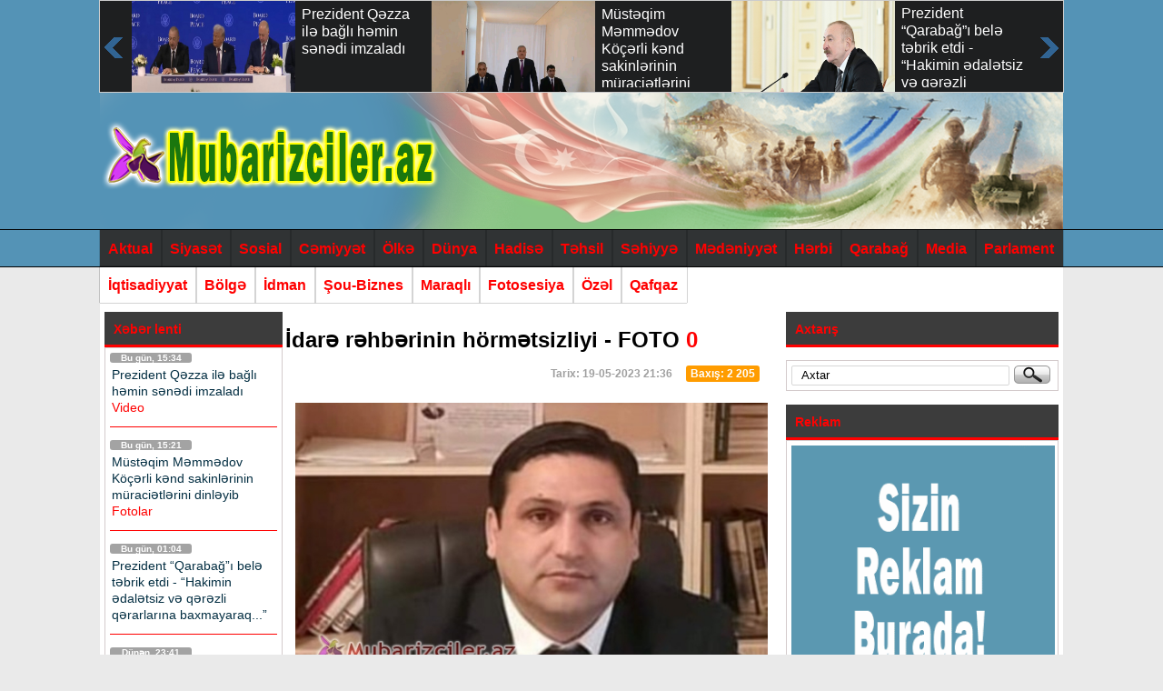

--- FILE ---
content_type: text/html; charset=utf-8
request_url: https://mubarizciler.az/index.php?newsid=1722
body_size: 12415
content:
<!DOCTYPE html PUBLIC "-//W3C//DTD XHTML 1.0 Transitional//EN" "http://www.w3.org/TR/xhtml1/DTD/xhtml1-transitional.dtd">
<html xmlns="http://www.w3.org/1999/xhtml">
<head>
 
	<title>İdarə rəhbərinin hörmətsizliyi - FOTO 0</title>
<meta name="charset" content="utf-8">
<meta name="title" content="İdarə rəhbərinin hörmətsizliyi - FOTO 0">
<meta name="description" content="Ulu Öndər Heydər Əliyevin şəkilini başları üzərinə asaraq ona səcdə etmək əvəzinə, şəkili sərinkeşin ayağının arxasında gizlədən şəxslər kimə və nəyə güvənərək bu addımı atırlar.Redaksiyamıza daxil olan şikayətdə bildirilir ki, Kürdəmir Regional Mədəniyyət İdarəsinin, İmişli rayon Mədəniyyət">
<meta name="keywords" content="Mədəniyyət, şəkilini, Heydər, qarşı, hörmətsizlik, İmişli, arxasında, bütün, rayon, Regional, Kürdəmir, Öndər, ayağının, üzərinə, Əliyevin, başları, əvəzinə, etmək, sərinkeşin, səcdə">
<meta name="generator" content="DataLife Engine (https://dle-news.ru)">
<link rel="canonical" href="https://mubarizciler.az/index.php?newsid=1722">
<link rel="search" type="application/opensearchdescription+xml" title="Mubarizciler.Az" href="https://mubarizciler.az/index.php?do=opensearch">
<meta property="twitter:title" content="İdarə rəhbərinin hörmətsizliyi - FOTO 0">
<meta property="twitter:url" content="https://mubarizciler.az/index.php?newsid=1722">
<meta property="twitter:card" content="summary_large_image">
<meta property="twitter:image" content="https://mubarizciler.az/uploads/posts/2023-05/screenshot_2023-05-19-21-31-59-221-edit_com_snaptube_premium.jpg">
<meta property="twitter:description" content="Ulu Öndər Heydər Əliyevin şəkilini başları üzərinə asaraq ona səcdə etmək əvəzinə, şəkili sərinkeşin ayağının arxasında gizlədən şəxslər kimə və nəyə güvənərək bu addımı atırlar. Redaksiyamıza daxil olan şikayətdə bildirilir ki, Kürdəmir Regional Mədəniyyət İdarəsinin, İmişli rayon Mədəniyyət">
<meta property="og:type" content="article">
<meta property="og:site_name" content="Mubarizciler.Az">
<meta property="og:title" content="İdarə rəhbərinin hörmətsizliyi - FOTO 0">
<meta property="og:url" content="https://mubarizciler.az/index.php?newsid=1722">
<meta property="og:image" content="https://mubarizciler.az/uploads/posts/2023-05/screenshot_2023-05-19-21-31-59-221-edit_com_snaptube_premium.jpg">
<meta property="og:description" content="Ulu Öndər Heydər Əliyevin şəkilini başları üzərinə asaraq ona səcdə etmək əvəzinə, şəkili sərinkeşin ayağının arxasında gizlədən şəxslər kimə və nəyə güvənərək bu addımı atırlar. Redaksiyamıza daxil olan şikayətdə bildirilir ki, Kürdəmir Regional Mədəniyyət İdarəsinin, İmişli rayon Mədəniyyət">
<link href="/engine/editor/css/default.css?v=b28a9" rel="stylesheet" type="text/css">
<script src="/engine/classes/js/jquery3.js?v=b28a9"></script>
<script src="/engine/classes/js/jqueryui3.js?v=b28a9" defer></script>
<script src="/engine/classes/js/dle_js.js?v=b28a9" defer></script>
<script src="/engine/classes/js/lazyload.js?v=b28a9" defer></script>
<script type="application/ld+json">{"@context":"https://schema.org","@graph":[{"@type":"BreadcrumbList","@context":"https://schema.org/","itemListElement":[{"@type":"ListItem","position":1,"item":{"@id":"https://mubarizciler.az/","name":"Mubarizciler.Az"}},{"@type":"ListItem","position":2,"item":{"@id":"https://mubarizciler.az/index.php?do=cat&amp;category=cemiyyet","name":"Cəmiyyət "}},{"@type":"ListItem","position":3,"item":{"@id":"https://mubarizciler.az/index.php?newsid=1722","name":"İdarə rəhbərinin hörmətsizliyi - FOTO"}}]}]}</script>
 
 
 <meta http-equiv="Content-Security-Policy" content="upgrade-insecure-requests">

 
<link rel="stylesheet" type="text/css" href="/templates/Webmediaaz/css/manset3.css" />
<link rel="stylesheet" type="text/css" href="/templates/Webmediaaz/css/engine2.css" />
 
 
    <script type="text/javascript" src="/templates/Webmediaaz/js/jquery.min.js" defer></script>
  <script type="text/javascript" src="/templates/Webmediaaz/js/jquery-ui.min.js" defer></script>
 


<script src="/templates/Webmediaaz/style/jsCarousel-2.0.0.js" type="text/javascript"></script> 
    <script type="text/javascript">
	$(document).ready(function(){
    $("#featured").tabs({fx:{opacity: "toggle"}}).tabs("rotate", 5000, true);
});

        $(document).ready(function() {
 
            $('#carouselv').jsCarousel({ autoscroll: true, masked: false, itemstodisplay: 1, orientation: 'v' });
            $('#carouselh').jsCarousel({ autoscroll: false, circular: true, masked: false, itemstodisplay: 1, orientation: 'h' });
            $('#carouselhAuto').jsCarousel({ autoscroll: true, circular: true, itemstodisplay: 4, orientation: 'h' });
			
 
            $('#carouselhAutosum').jsCarouselsum({ autoscroll: true, circular: true, itemstodisplay: 2, orientation: 'h' });

        });       
        
    </script>
	
	
	
	<link rel="stylesheet" href="/templates/Webmediaaz/css/style1.css" type="text/css" />
	<link rel="stylesheet" href="/templates/Webmediaaz/css/styles24.css" type="text/css" />

	
		 <link href="/templates/Webmediaaz/style/jsCarousel-2.0.0.css" rel="stylesheet" type="text/css" />
 <style>
 .video span {
    position: absolute;
    top: 274px;
    height: 65px;
    overflow: hidden;
    width: 490px;
    display: block;
    z-index: 999;
    font-size: 20px;
    line-height: 30px;
    padding: 0px 10px;
    color: #fff;
    background: #000000b8;
    text-decoration: none;
}

.txeber-full iframe {
    width: 545px;
    height: 500px;
}
</style>

  
 
 
</head>
 
   

<body>

 

 
<div style="background: #5493b6;">


 <div style="width:1060px;margin: 0px auto;overflow:hidden;background: #1e1f20;z-index:999;height: 100px;border: 1px solid #ccc;">
 
        
	<div class="horScrollerArrows horScrollerArrowL" id="innerLentaLeftArrow"></div>
    <div class="horScrollerHolder">
        <div id="innerLenta" class="horScrollerItems"><a href="https://mubarizciler.az/index.php?newsid=8798">

<div class="scrtl">
		<div class="scrllskl"><img src="/uploads/posts/2026-01/147299.jpg" alt="Prezident Qəzza ilə bağlı həmin sənədi imzaladı" /></div>
		<div class="scrll">Prezident Qəzza ilə bağlı həmin sənədi imzaladı</div>  
	<div style="clear:both;"> </div> </div>

</a><a href="https://mubarizciler.az/index.php?newsid=8797">

<div class="scrtl">
		<div class="scrllskl"><img src="/uploads/posts/2026-01/147278.jpg" alt="Müstəqim Məmmədov Köçərli kənd sakinlərinin müraciətlərini dinləyib" /></div>
		<div class="scrll">Müstəqim Məmmədov Köçərli kənd sakinlərinin müraciətlərini dinləyib</div>  
	<div style="clear:both;"> </div> </div>

</a><a href="https://mubarizciler.az/index.php?newsid=8796">

<div class="scrtl">
		<div class="scrllskl"><img src="/uploads/posts/2026-01/146811.jpg" alt="Prezident “Qarabağ”ı belə təbrik etdi - “Hakimin ədalətsiz və qərəzli qərarlarına baxmayaraq...”" /></div>
		<div class="scrll">Prezident “Qarabağ”ı belə təbrik etdi - “Hakimin ədalətsiz və qərəzli qərarlarına baxmayaraq...”</div>  
	<div style="clear:both;"> </div> </div>

</a><a href="https://mubarizciler.az/index.php?newsid=8795">

<div class="scrtl">
		<div class="scrllskl"><img src="/uploads/posts/2026-01/146598.jpg" alt="Tərtər rayon İcra Hakimiyyətindən" /></div>
		<div class="scrll">Tərtər rayon İcra Hakimiyyətindən</div>  
	<div style="clear:both;"> </div> </div>

</a><a href="https://mubarizciler.az/index.php?newsid=8794">

<div class="scrtl">
		<div class="scrllskl"><img src="/uploads/posts/2026-01/146588.jpg" alt="İlham Əliyev Marta Kosla görüşdü" /></div>
		<div class="scrll">İlham Əliyev Marta Kosla görüşdü</div>  
	<div style="clear:both;"> </div> </div>

</a><a href="https://mubarizciler.az/index.php?newsid=8793">

<div class="scrtl">
		<div class="scrllskl"><img src="/uploads/posts/2026-01/146400.jpg" alt="Sabah bu ərazilərdə qaz olmayacaq" /></div>
		<div class="scrll">Sabah bu ərazilərdə qaz olmayacaq</div>  
	<div style="clear:both;"> </div> </div>

</a><a href="https://mubarizciler.az/index.php?newsid=8792">

<div class="scrtl">
		<div class="scrllskl"><img src="/uploads/posts/2026-01/146266.jpg" alt="Orxan Abbasov vətəndaşlarla görüşüb" /></div>
		<div class="scrll">Orxan Abbasov vətəndaşlarla görüşüb</div>  
	<div style="clear:both;"> </div> </div>

</a><a href="https://mubarizciler.az/index.php?newsid=8791">

<div class="scrtl">
		<div class="scrllskl"><img src="/uploads/posts/2026-01/146245.jpg" alt="Ötən il 2 nəfər prokurorluqdan xaric edilib, 1 nəfər işdən çıxarılıb - Kamran Əliyev açıqladı" /></div>
		<div class="scrll">Ötən il 2 nəfər prokurorluqdan xaric edilib, 1 nəfər işdən çıxarılıb - Kamran Əliyev açıqladı</div>  
	<div style="clear:both;"> </div> </div>

</a><a href="https://mubarizciler.az/index.php?newsid=8790">

<div class="scrtl">
		<div class="scrllskl"><img src="/uploads/posts/2026-01/146240.jpg" alt="Anar Məmmədov Ağdərədən olan sakinləri qəbul etdi" /></div>
		<div class="scrll">Anar Məmmədov Ağdərədən olan sakinləri qəbul etdi</div>  
	<div style="clear:both;"> </div> </div>

</a><a href="https://mubarizciler.az/index.php?newsid=8789">

<div class="scrtl">
		<div class="scrllskl"><img src="/uploads/posts/2026-01/146229.jpg" alt="Gecə və səhər yollar buz bağlayacaq" /></div>
		<div class="scrll">Gecə və səhər yollar buz bağlayacaq</div>  
	<div style="clear:both;"> </div> </div>

</a><a href="https://mubarizciler.az/index.php?newsid=8788">

<div class="scrtl">
		<div class="scrllskl"><img src="/uploads/posts/2026-01/146039.jpg" alt="Göyçayda gələcəyin polis zabitləri ilə görüş keçirilib" /></div>
		<div class="scrll">Göyçayda gələcəyin polis zabitləri ilə görüş keçirilib</div>  
	<div style="clear:both;"> </div> </div>

</a><a href="https://mubarizciler.az/index.php?newsid=8787">

<div class="scrtl">
		<div class="scrllskl"><img src="/uploads/posts/2026-01/145992.jpg" alt="Azərbaycan və İsrail prezidentləri görüşdü" /></div>
		<div class="scrll">Azərbaycan və İsrail prezidentləri görüşdü</div>  
	<div style="clear:both;"> </div> </div>

</a><a href="https://mubarizciler.az/index.php?newsid=8786">

<div class="scrtl">
		<div class="scrllskl"><img src="/uploads/posts/2026-01/145942.jpg" alt="Azər Qocayev Mingəçevirdə növbəti dəfə vətəndaşları dinləyib" /></div>
		<div class="scrll">Azər Qocayev Mingəçevirdə növbəti dəfə vətəndaşları dinləyib</div>  
	<div style="clear:both;"> </div> </div>

</a><a href="https://mubarizciler.az/index.php?newsid=8785">

<div class="scrtl">
		<div class="scrllskl"><img src="/uploads/posts/2026-01/145929.jpg" alt="Goranboy rayon İcra Hakimiyyətində vətəndaşların müraciətləri dinlənildi" /></div>
		<div class="scrll">Goranboy rayon İcra Hakimiyyətində vətəndaşların müraciətləri dinlənildi</div>  
	<div style="clear:both;"> </div> </div>

</a><a href="https://mubarizciler.az/index.php?newsid=8784">

<div class="scrtl">
		<div class="scrllskl"><img src="/uploads/posts/2026-01/145372.jpg" alt="İbad Hüseynli: Qəhrəmanlıq və göz yaşları bir araya sığmaz" /></div>
		<div class="scrll">İbad Hüseynli: Qəhrəmanlıq və göz yaşları bir araya sığmaz</div>  
	<div style="clear:both;"> </div> </div>

</a></div>
    </div>
    <div class="horScrollerArrows horScrollerArrowR" id="innerLentaRightArrow"></div>
    <div class="clear"></div>
 
</div>


 
<div class="head" style="margin: 0px auto;z-index:99999;">


	<div class="logx"><a href="/"><img src="/templates/Webmediaaz/images/mubarizciler-l1.png"></a> </div>
 
<div style="clear:both;"></div>
</div>
 


<div style="background: #5493b6;border-top: 1px solid #000;border-bottom: 1px solid #000;">
<div class="top-menu" style="margin: 0px auto;"> 
<a href="/aktual">Aktual</a>
<a href="/siyaset">Siyasət</a>
<a href="/sosial">Sosial</a>
<a href="/cemiyyet">Cəmiyyət </a>
<a href="/olke">Ölkə</a>
<a href="/dunya">Dünya</a>
<a href="/hadise">Hadisə</a>
 <a href="/tehsil">Təhsil</a>
 <a href="/sehiyye">Səhiyyə</a> 
<a href="/medeniyyet">Mədəniyyət</a> 
<a href="/herbi">Hərbi</a>  
 <a href="/qarabag">Qarabağ</a>
  <a href="/media">Media</a>
  <a href="/parlament">Parlament</a>
  <a href="/iqtisadiyyat">İqtisadiyyat </a>
<a href="/bolge">Bölgə</a>
<a href="/idman">İdman </a>
<a href="/showbiznes">Şou-Biznes</a>
 <a href="/maraqli">Maraqlı </a>
 
 <a href="/fotosesiya">Fotosesiya</a>
 <a href="/ozel">Özəl </a>
 <a href="/qafqaz">Qafqaz </a>
 
 
 
 

 
</div>
</div>

</div>

<div class="esas">


<div class="main-table">





<!------sol panel------------------------------>




<div class="for-otherl">




			<div style="padding-top: 5px;">
					<div class="c-block-title"> Xəbər lenti </div>
					<div class="s-block"><div class="leniki" style="height: 5440px;overflow: hidden;"> 
					 


            <div class="lnkxx"><div class="deyty">Bu gün, 15:34</div>  
                <div class="sonxeberlinki"><a href="https://mubarizciler.az/index.php?newsid=8798">
<span><span class="[xfgiven_qbasliq][/xfgiven_qbasliq]"> Prezident Qəzza ilə bağlı həmin sənədi imzaladı <span style="color:#FF0000;"> Video </span>
 </span></span></a></div>
            
<div style="clear:both; border-top: 1px solid red; margin:margin:2px 0 2px 0; ;"> &nbsp; </div>
 </div> 


            <div class="lnkxx"><div class="deyty">Bu gün, 15:21</div>  
                <div class="sonxeberlinki"><a href="https://mubarizciler.az/index.php?newsid=8797">
<span><span class="[xfgiven_qbasliq][/xfgiven_qbasliq]"> Müstəqim Məmmədov Köçərli kənd sakinlərinin müraciətlərini dinləyib <span style="color:#FF0000;"> Fotolar </span>
 </span></span></a></div>
            
<div style="clear:both; border-top: 1px solid red; margin:margin:2px 0 2px 0; ;"> &nbsp; </div>
 </div> 


            <div class="lnkxx"><div class="deyty">Bu gün, 01:04</div>  
                <div class="sonxeberlinki"><a href="https://mubarizciler.az/index.php?newsid=8796">
<span><span class="[xfgiven_qbasliq][/xfgiven_qbasliq]"> Prezident “Qarabağ”ı belə təbrik etdi - “Hakimin ədalətsiz və qərəzli qərarlarına baxmayaraq...”
 </span></span></a></div>
            
<div style="clear:both; border-top: 1px solid red; margin:margin:2px 0 2px 0; ;"> &nbsp; </div>
 </div> 


            <div class="lnkxx"><div class="deyty">Dünən, 23:41</div>  
                <div class="sonxeberlinki"><a href="https://mubarizciler.az/index.php?newsid=8795">
<span><span class="[xfgiven_qbasliq][/xfgiven_qbasliq]"> Tərtər rayon İcra Hakimiyyətindən <span style="color:#FF0000;"> - RƏSMİ AÇIQLAMA </span>
 </span></span></a></div>
            
<div style="clear:both; border-top: 1px solid red; margin:margin:2px 0 2px 0; ;"> &nbsp; </div>
 </div> 


            <div class="lnkxx"><div class="deyty">Dünən, 23:20</div>  
                <div class="sonxeberlinki"><a href="https://mubarizciler.az/index.php?newsid=8794">
<span><span class="[xfgiven_qbasliq][/xfgiven_qbasliq]"> İlham Əliyev Marta Kosla görüşdü <span style="color:#FF0000;"> Fotolar + Video </span>
 </span></span></a></div>
            
<div style="clear:both; border-top: 1px solid red; margin:margin:2px 0 2px 0; ;"> &nbsp; </div>
 </div> 


            <div class="lnkxx"><div class="deyty">Dünən, 21:02</div>  
                <div class="sonxeberlinki"><a href="https://mubarizciler.az/index.php?newsid=8793">
<span><span class="[xfgiven_qbasliq][/xfgiven_qbasliq]"> Sabah bu ərazilərdə qaz olmayacaq <span style="color:#FF0000;"> Xəbərdarlıq </span>
 </span></span></a></div>
            
<div style="clear:both; border-top: 1px solid red; margin:margin:2px 0 2px 0; ;"> &nbsp; </div>
 </div> 


            <div class="lnkxx"><div class="deyty">Dünən, 17:55</div>  
                <div class="sonxeberlinki"><a href="https://mubarizciler.az/index.php?newsid=8792">
<span><span class="[xfgiven_qbasliq][/xfgiven_qbasliq]"> Orxan Abbasov vətəndaşlarla görüşüb <span style="color:#FF0000;"> Fotolar </span>
 </span></span></a></div>
            
<div style="clear:both; border-top: 1px solid red; margin:margin:2px 0 2px 0; ;"> &nbsp; </div>
 </div> 


            <div class="lnkxx"><div class="deyty">Dünən, 17:22</div>  
                <div class="sonxeberlinki"><a href="https://mubarizciler.az/index.php?newsid=8791">
<span><span class="[xfgiven_qbasliq][/xfgiven_qbasliq]"> Ötən il 2 nəfər prokurorluqdan xaric edilib, 1 nəfər işdən çıxarılıb - Kamran Əliyev açıqladı
 </span></span></a></div>
            
<div style="clear:both; border-top: 1px solid red; margin:margin:2px 0 2px 0; ;"> &nbsp; </div>
 </div> 


            <div class="lnkxx"><div class="deyty">Dünən, 17:18</div>  
                <div class="sonxeberlinki"><a href="https://mubarizciler.az/index.php?newsid=8790">
<span><span class="[xfgiven_qbasliq][/xfgiven_qbasliq]"> Anar Məmmədov Ağdərədən olan sakinləri qəbul etdi <span style="color:#FF0000;"> Fotolar </span>
 </span></span></a></div>
            
<div style="clear:both; border-top: 1px solid red; margin:margin:2px 0 2px 0; ;"> &nbsp; </div>
 </div> 


            <div class="lnkxx"><div class="deyty">Dünən, 17:15</div>  
                <div class="sonxeberlinki"><a href="https://mubarizciler.az/index.php?newsid=8789">
<span><span class="[xfgiven_qbasliq][/xfgiven_qbasliq]"> Gecə və səhər yollar buz bağlayacaq
 </span></span></a></div>
            
<div style="clear:both; border-top: 1px solid red; margin:margin:2px 0 2px 0; ;"> &nbsp; </div>
 </div> 


            <div class="lnkxx"><div class="deyty">Dünən, 14:20</div>  
                <div class="sonxeberlinki"><a href="https://mubarizciler.az/index.php?newsid=8788">
<span><span class="[xfgiven_qbasliq][/xfgiven_qbasliq]"> Göyçayda gələcəyin polis zabitləri ilə görüş keçirilib <span style="color:#FF0000;"> Fotolar </span>
 </span></span></a></div>
            
<div style="clear:both; border-top: 1px solid red; margin:margin:2px 0 2px 0; ;"> &nbsp; </div>
 </div> 


            <div class="lnkxx"><div class="deyty">Dünən, 13:37</div>  
                <div class="sonxeberlinki"><a href="https://mubarizciler.az/index.php?newsid=8787">
<span><span class="[xfgiven_qbasliq][/xfgiven_qbasliq]"> Azərbaycan və İsrail prezidentləri görüşdü <span style="color:#FF0000;"> Fotolar </span>
 </span></span></a></div>
            
<div style="clear:both; border-top: 1px solid red; margin:margin:2px 0 2px 0; ;"> &nbsp; </div>
 </div> 


            <div class="lnkxx"><div class="deyty">Dünən, 13:23</div>  
                <div class="sonxeberlinki"><a href="https://mubarizciler.az/index.php?newsid=8786">
<span><span class="[xfgiven_qbasliq][/xfgiven_qbasliq]"> Azər Qocayev Mingəçevirdə növbəti dəfə vətəndaşları dinləyib <span style="color:#FF0000;"> Fotolar </span>
 </span></span></a></div>
            
<div style="clear:both; border-top: 1px solid red; margin:margin:2px 0 2px 0; ;"> &nbsp; </div>
 </div> 


            <div class="lnkxx"><div class="deyty">Dünən, 13:17</div>  
                <div class="sonxeberlinki"><a href="https://mubarizciler.az/index.php?newsid=8785">
<span><span class="[xfgiven_qbasliq][/xfgiven_qbasliq]"> Goranboy rayon İcra Hakimiyyətində vətəndaşların müraciətləri dinlənildi <span style="color:#FF0000;"> Fotolar </span>
 </span></span></a></div>
            
<div style="clear:both; border-top: 1px solid red; margin:margin:2px 0 2px 0; ;"> &nbsp; </div>
 </div> 


            <div class="lnkxx"><div class="deyty">20-01-2026, 21:36</div>  
                <div class="sonxeberlinki"><a href="https://mubarizciler.az/index.php?newsid=8784">
<span><span class="[xfgiven_qbasliq][/xfgiven_qbasliq]"> İbad Hüseynli: Qəhrəmanlıq və göz yaşları bir araya sığmaz
 </span></span></a></div>
            
<div style="clear:both; border-top: 1px solid red; margin:margin:2px 0 2px 0; ;"> &nbsp; </div>
 </div> 


            <div class="lnkxx"><div class="deyty">20-01-2026, 21:29</div>  
                <div class="sonxeberlinki"><a href="https://mubarizciler.az/index.php?newsid=8783">
<span><span class="[xfgiven_qbasliq][/xfgiven_qbasliq]"> DTX-nin əməkdaşları Şəhidlər xiyabanını ziyarət etdi <span style="color:#FF0000;"> Fotolar + Video </span>
 </span></span></a></div>
            
<div style="clear:both; border-top: 1px solid red; margin:margin:2px 0 2px 0; ;"> &nbsp; </div>
 </div> 


            <div class="lnkxx"><div class="deyty">20-01-2026, 19:45</div>  
                <div class="sonxeberlinki"><a href="https://mubarizciler.az/index.php?newsid=8782">
<span><span class="[xfgiven_qbasliq][/xfgiven_qbasliq]"> Prezidentin Davosda “Euronews”a müsahibəsinin - Tam mətni <span style="color:#FF0000;"> Fotolar + Video + Yenilənib </span>
 </span></span></a></div>
            
<div style="clear:both; border-top: 1px solid red; margin:margin:2px 0 2px 0; ;"> &nbsp; </div>
 </div> 


            <div class="lnkxx"><div class="deyty">20-01-2026, 18:17</div>  
                <div class="sonxeberlinki"><a href="https://mubarizciler.az/index.php?newsid=8781">
<span><span class="[xfgiven_qbasliq][/xfgiven_qbasliq]"> Goranboy rayon ictimaiyyəti 20 Yanvar şəhidlərini yad etdi <span style="color:#FF0000;"> Fotolar </span>
 </span></span></a></div>
            
<div style="clear:both; border-top: 1px solid red; margin:margin:2px 0 2px 0; ;"> &nbsp; </div>
 </div> 


            <div class="lnkxx"><div class="deyty">20-01-2026, 18:00</div>  
                <div class="sonxeberlinki"><a href="https://mubarizciler.az/index.php?newsid=8780">
<span><span class="[xfgiven_qbasliq][/xfgiven_qbasliq]"> Daşkəsəndə 20 Yanvar faciəsi qurbanları anıldı <span style="color:#FF0000;"> Fotolar </span>
 </span></span></a></div>
            
<div style="clear:both; border-top: 1px solid red; margin:margin:2px 0 2px 0; ;"> &nbsp; </div>
 </div> 


            <div class="lnkxx"><div class="deyty">20-01-2026, 15:44</div>  
                <div class="sonxeberlinki"><a href="https://mubarizciler.az/index.php?newsid=8779">
<span><span class="[xfgiven_qbasliq][/xfgiven_qbasliq]"> Prezident Davosda “Euronews”a müsahibə verdi <span style="color:#FF0000;"> Fotolar </span>
 </span></span></a></div>
            
<div style="clear:both; border-top: 1px solid red; margin:margin:2px 0 2px 0; ;"> &nbsp; </div>
 </div> 


            <div class="lnkxx"><div class="deyty">20-01-2026, 00:27</div>  
                <div class="sonxeberlinki"><a href="https://mubarizciler.az/index.php?newsid=8778">
<span><span class="[xfgiven_qbasliq][/xfgiven_qbasliq]"> Prezidentdən 20 Yanvar faciəsinin ildönümü ilə bağlı <span style="color:#FF0000;"> - Paylaşım </span>
 </span></span></a></div>
            
<div style="clear:both; border-top: 1px solid red; margin:margin:2px 0 2px 0; ;"> &nbsp; </div>
 </div> 


            <div class="lnkxx"><div class="deyty">20-01-2026, 00:08</div>  
                <div class="sonxeberlinki"><a href="https://mubarizciler.az/index.php?newsid=8777">
<span><span class="[xfgiven_qbasliq][/xfgiven_qbasliq]"> 20 Yanvar faciəsindən 36 il ötür
 </span></span></a></div>
            
<div style="clear:both; border-top: 1px solid red; margin:margin:2px 0 2px 0; ;"> &nbsp; </div>
 </div> 


            <div class="lnkxx"><div class="deyty">19-01-2026, 23:40</div>  
                <div class="sonxeberlinki"><a href="https://mubarizciler.az/index.php?newsid=8776">
<span><span class="[xfgiven_qbasliq][/xfgiven_qbasliq]"> Rəcəb Tayyib Ərdoğanın oğlu Bilal Ərdoğan Tərtər rayonunda səfərdə olub <span style="color:#FF0000;"> Fotolar </span>
 </span></span></a></div>
            
<div style="clear:both; border-top: 1px solid red; margin:margin:2px 0 2px 0; ;"> &nbsp; </div>
 </div> 


            <div class="lnkxx"><div class="deyty">19-01-2026, 23:34</div>  
                <div class="sonxeberlinki"><a href="https://mubarizciler.az/index.php?newsid=8775">
<span><span class="[xfgiven_qbasliq][/xfgiven_qbasliq]"> Azərbaycan Pakistana başsağlığı verdi
 </span></span></a></div>
            
<div style="clear:both; border-top: 1px solid red; margin:margin:2px 0 2px 0; ;"> &nbsp; </div>
 </div> 


            <div class="lnkxx"><div class="deyty">19-01-2026, 23:30</div>  
                <div class="sonxeberlinki"><a href="https://mubarizciler.az/index.php?newsid=8774">
<span><span class="[xfgiven_qbasliq][/xfgiven_qbasliq]"> Mehriban Əliyeva 20 Yanvar faciəsi ilə bağlı paylaşım etdi <span style="color:#FF0000;"> Foto </span>
 </span></span></a></div>
            
<div style="clear:both; border-top: 1px solid red; margin:margin:2px 0 2px 0; ;"> &nbsp; </div>
 </div> 


            <div class="lnkxx"><div class="deyty">19-01-2026, 23:19</div>  
                <div class="sonxeberlinki"><a href="https://mubarizciler.az/index.php?newsid=8773">
<span><span class="[xfgiven_qbasliq][/xfgiven_qbasliq]"> Səxavət Qədirov: 20 Yanvar faciəsinin ideoloji aspektləri: milli şüurun oyanışı və dövlətçilik konsepsiyasının formalaşması
 </span></span></a></div>
            
<div style="clear:both; border-top: 1px solid red; margin:margin:2px 0 2px 0; ;"> &nbsp; </div>
 </div> 


            <div class="lnkxx"><div class="deyty">19-01-2026, 22:17</div>  
                <div class="sonxeberlinki"><a href="https://mubarizciler.az/index.php?newsid=8772">
<span><span class="[xfgiven_qbasliq][/xfgiven_qbasliq]"> Qar yağacaq, çovğun olacaq <span style="color:#FF0000;"> Xəbərdarlıq </span>
 </span></span></a></div>
            
<div style="clear:both; border-top: 1px solid red; margin:margin:2px 0 2px 0; ;"> &nbsp; </div>
 </div> 


            <div class="lnkxx"><div class="deyty">19-01-2026, 20:47</div>  
                <div class="sonxeberlinki"><a href="https://mubarizciler.az/index.php?newsid=8771">
<span><span class="[xfgiven_qbasliq][/xfgiven_qbasliq]"> Daxili Qoşunlarda 2025-ci ilin xidməti fəaliyyətinə dair müşavirə keçirildi <span style="color:#FF0000;"> Fotolar + Video </span>
 </span></span></a></div>
            
<div style="clear:both; border-top: 1px solid red; margin:margin:2px 0 2px 0; ;"> &nbsp; </div>
 </div> 


            <div class="lnkxx"><div class="deyty">19-01-2026, 20:43</div>  
                <div class="sonxeberlinki"><a href="https://mubarizciler.az/index.php?newsid=8770">
<span><span class="[xfgiven_qbasliq][/xfgiven_qbasliq]"> Prezident Davosda görüşlər keçirdi <span style="color:#FF0000;"> Fotolar + Yenilənib </span>
 </span></span></a></div>
            
<div style="clear:both; border-top: 1px solid red; margin:margin:2px 0 2px 0; ;"> &nbsp; </div>
 </div> 


            <div class="lnkxx"><div class="deyty">19-01-2026, 17:22</div>  
                <div class="sonxeberlinki"><a href="https://mubarizciler.az/index.php?newsid=8769">
<span><span class="[xfgiven_qbasliq][/xfgiven_qbasliq]"> 10 gündür komada olan qazi vəfat etdi <span style="color:#FF0000;"> Foto </span>
 </span></span></a></div>
            
<div style="clear:both; border-top: 1px solid red; margin:margin:2px 0 2px 0; ;"> &nbsp; </div>
 </div> 


            <div class="lnkxx"><div class="deyty">19-01-2026, 16:06</div>  
                <div class="sonxeberlinki"><a href="https://mubarizciler.az/index.php?newsid=8768">
<span><span class="[xfgiven_qbasliq][/xfgiven_qbasliq]"> Dövlət Xidmətinin rəhbərliyi Şəhidlər xiyabanını ziyarət etdi <span style="color:#FF0000;"> Fotolar </span>
 </span></span></a></div>
            
<div style="clear:both; border-top: 1px solid red; margin:margin:2px 0 2px 0; ;"> &nbsp; </div>
 </div> 


            <div class="lnkxx"><div class="deyty">19-01-2026, 16:00</div>  
                <div class="sonxeberlinki"><a href="https://mubarizciler.az/index.php?newsid=8767">
<span><span class="[xfgiven_qbasliq][/xfgiven_qbasliq]"> İlham Əliyev “Zayed İnsan Qardaşlığı Mükafatı”na layiq görüldü
 </span></span></a></div>
            
<div style="clear:both; border-top: 1px solid red; margin:margin:2px 0 2px 0; ;"> &nbsp; </div>
 </div> 


            <div class="lnkxx"><div class="deyty">19-01-2026, 15:38</div>  
                <div class="sonxeberlinki"><a href="https://mubarizciler.az/index.php?newsid=8766">
<span><span class="[xfgiven_qbasliq][/xfgiven_qbasliq]"> Baş Prokurorluğun kollektivi Şəhidlər xiyabanında <span style="color:#FF0000;"> Fotolar </span>
 </span></span></a></div>
            
<div style="clear:both; border-top: 1px solid red; margin:margin:2px 0 2px 0; ;"> &nbsp; </div>
 </div> 


            <div class="lnkxx"><div class="deyty">19-01-2026, 15:33</div>  
                <div class="sonxeberlinki"><a href="https://mubarizciler.az/index.php?newsid=8765">
<span><span class="[xfgiven_qbasliq][/xfgiven_qbasliq]"> Seymur Nazarovun rəhbərliyi ilə Goranboy RİH-də Aparat müşavirəsi keçirilib <span style="color:#FF0000;"> Fotolar </span>
 </span></span></a></div>
            
<div style="clear:both; border-top: 1px solid red; margin:margin:2px 0 2px 0; ;"> &nbsp; </div>
 </div> 


            <div class="lnkxx"><div class="deyty">19-01-2026, 15:27</div>  
                <div class="sonxeberlinki"><a href="https://mubarizciler.az/index.php?newsid=8764">
<span><span class="[xfgiven_qbasliq][/xfgiven_qbasliq]"> Prezidentlə xanımı İsveçrədədir <span style="color:#FF0000;"> Fotolar </span>
 </span></span></a></div>
            
<div style="clear:both; border-top: 1px solid red; margin:margin:2px 0 2px 0; ;"> &nbsp; </div>
 </div> 


            <div class="lnkxx"><div class="deyty">19-01-2026, 15:19</div>  
                <div class="sonxeberlinki"><a href="https://mubarizciler.az/index.php?newsid=8763">
<span><span class="[xfgiven_qbasliq][/xfgiven_qbasliq]"> DİN-in şəxsi heyəti Şəhidlər xiyabanını ziyarət etdi <span style="color:#FF0000;"> Fotolar + Video </span>
 </span></span></a></div>
            
<div style="clear:both; border-top: 1px solid red; margin:margin:2px 0 2px 0; ;"> &nbsp; </div>
 </div> 


            <div class="lnkxx"><div class="deyty">19-01-2026, 15:15</div>  
                <div class="sonxeberlinki"><a href="https://mubarizciler.az/index.php?newsid=8762">
<span><span class="[xfgiven_qbasliq][/xfgiven_qbasliq]"> Nəsimi Nəbizadə ilə gündəmə gələn reabilitasiya mərkəzinə cinayət işi açıldı
 </span></span></a></div>
            
<div style="clear:both; border-top: 1px solid red; margin:margin:2px 0 2px 0; ;"> &nbsp; </div>
 </div> 


            <div class="lnkxx"><div class="deyty">19-01-2026, 10:06</div>  
                <div class="sonxeberlinki"><a href="https://mubarizciler.az/index.php?newsid=8761">
<span><span class="[xfgiven_qbasliq][/xfgiven_qbasliq]"> 20 yanvar hadisələrinə siyasi qiymət məhz Ulu Öndər Heydər Əliyev tərəfindən verildi
 </span></span></a></div>
            
<div style="clear:both; border-top: 1px solid red; margin:margin:2px 0 2px 0; ;"> &nbsp; </div>
 </div> 


            <div class="lnkxx"><div class="deyty">18-01-2026, 13:58</div>  
                <div class="sonxeberlinki"><a href="https://mubarizciler.az/index.php?newsid=8760">
<span><span class="[xfgiven_qbasliq][/xfgiven_qbasliq]"> 1100 abonentin qazı kəsiləcək <span style="color:#FF0000;"> Xəbərdarlıq </span>
 </span></span></a></div>
            
<div style="clear:both; border-top: 1px solid red; margin:margin:2px 0 2px 0; ;"> &nbsp; </div>
 </div> 


            <div class="lnkxx"><div class="deyty">18-01-2026, 13:54</div>  
                <div class="sonxeberlinki"><a href="https://mubarizciler.az/index.php?newsid=8759">
<span><span class="[xfgiven_qbasliq][/xfgiven_qbasliq]"> DYP-dən səfər edən sürücülərə
 </span></span></a></div>
            
<div style="clear:both; border-top: 1px solid red; margin:margin:2px 0 2px 0; ;"> &nbsp; </div>
 </div> 


            <div class="lnkxx"><div class="deyty">18-01-2026, 13:50</div>  
                <div class="sonxeberlinki"><a href="https://mubarizciler.az/index.php?newsid=8758">
<span><span class="[xfgiven_qbasliq][/xfgiven_qbasliq]"> İlham Əliyev 20 Yanvar şəhidlərinin xatirəsini yad etdi <span style="color:#FF0000;"> Fotolar </span>
 </span></span></a></div>
            
<div style="clear:both; border-top: 1px solid red; margin:margin:2px 0 2px 0; ;"> &nbsp; </div>
 </div> 


            <div class="lnkxx"><div class="deyty">17-01-2026, 21:00</div>  
                <div class="sonxeberlinki"><a href="https://mubarizciler.az/index.php?newsid=8757">
<span><span class="[xfgiven_qbasliq][/xfgiven_qbasliq]"> Agciyər Xəstəlikləri Mərkəzi PHŞ Yevlax Regional Xəstəxanasında tədbir keçirilib <span style="color:#FF0000;"> Fotolar </span>
 </span></span></a></div>
            
<div style="clear:both; border-top: 1px solid red; margin:margin:2px 0 2px 0; ;"> &nbsp; </div>
 </div> 


            <div class="lnkxx"><div class="deyty">17-01-2026, 20:47</div>  
                <div class="sonxeberlinki"><a href="https://mubarizciler.az/index.php?newsid=8756">
<span><span class="[xfgiven_qbasliq][/xfgiven_qbasliq]"> Məmməd Hüseynovun fəaliyyətində diqqət çəkən əsas məqamlardan biri də vətəndaşlarla açıq və birbaşa ünsiyyətə xüsusi önəm verməsidir
 </span></span></a></div>
            
<div style="clear:both; border-top: 1px solid red; margin:margin:2px 0 2px 0; ;"> &nbsp; </div>
 </div> 


            <div class="lnkxx"><div class="deyty">17-01-2026, 15:45</div>  
                <div class="sonxeberlinki"><a href="https://mubarizciler.az/index.php?newsid=8755">
<span><span class="[xfgiven_qbasliq][/xfgiven_qbasliq]"> Sabah yollar buz bağlayacaq
 </span></span></a></div>
            
<div style="clear:both; border-top: 1px solid red; margin:margin:2px 0 2px 0; ;"> &nbsp; </div>
 </div> 


            <div class="lnkxx"><div class="deyty">17-01-2026, 10:58</div>  
                <div class="sonxeberlinki"><a href="https://mubarizciler.az/index.php?newsid=8754">
<span><span class="[xfgiven_qbasliq][/xfgiven_qbasliq]"> Şirvan Polisinin təşkilatçılığı ilə “Narkomaniyaya yox deyək!” mövzusunda maarifləndirici tədbir keçirilib <span style="color:#FF0000;"> Fotolar </span>
 </span></span></a></div>
            
<div style="clear:both; border-top: 1px solid red; margin:margin:2px 0 2px 0; ;"> &nbsp; </div>
 </div> 


            <div class="lnkxx"><div class="deyty">17-01-2026, 10:51</div>  
                <div class="sonxeberlinki"><a href="https://mubarizciler.az/index.php?newsid=8753">
<span><span class="[xfgiven_qbasliq][/xfgiven_qbasliq]"> Eyvaz Hüseynov vətəndaş qabulunda aidiyyəti üzrə müvafiq tapşırıqlar verdi <span style="color:#FF0000;"> Fotolar </span>
 </span></span></a></div>
            
<div style="clear:both; border-top: 1px solid red; margin:margin:2px 0 2px 0; ;"> &nbsp; </div>
 </div> 


            <div class="lnkxx"><div class="deyty">16-01-2026, 20:01</div>  
                <div class="sonxeberlinki"><a href="https://mubarizciler.az/index.php?newsid=8751">
<span><span class="[xfgiven_qbasliq][/xfgiven_qbasliq]"> Göyçay Polisi məktəblilərlə görüşüb <span style="color:#FF0000;"> Fotolar </span>
 </span></span></a></div>
            
<div style="clear:both; border-top: 1px solid red; margin:margin:2px 0 2px 0; ;"> &nbsp; </div>
 </div> 


            <div class="lnkxx"><div class="deyty">16-01-2026, 19:54</div>  
                <div class="sonxeberlinki"><a href="https://mubarizciler.az/index.php?newsid=8750">
<span><span class="[xfgiven_qbasliq][/xfgiven_qbasliq]"> 20 Yanvar faciəsinə ilk siyasi-hüquqi qiymət Ümummilli Lider Heydər Əliyev tərəfindən verildi
 </span></span></a></div>
            
<div style="clear:both; border-top: 1px solid red; margin:margin:2px 0 2px 0; ;"> &nbsp; </div>
 </div> 


            <div class="lnkxx"><div class="deyty">16-01-2026, 19:46</div>  
                <div class="sonxeberlinki"><a href="https://mubarizciler.az/index.php?newsid=8749">
<span><span class="[xfgiven_qbasliq][/xfgiven_qbasliq]"> Türkiyə prokuror və hakimlərindən ibarət nümayəndə heyəti ölkəmizdə səfərdədir <span style="color:#FF0000;"> Fotolar </span>
 </span></span></a></div>
            
<div style="clear:both; border-top: 1px solid red; margin:margin:2px 0 2px 0; ;"> &nbsp; </div>
 </div> 


            <div class="lnkxx"><div class="deyty">16-01-2026, 17:10</div>  
                <div class="sonxeberlinki"><a href="https://mubarizciler.az/index.php?newsid=8748">
<span><span class="[xfgiven_qbasliq][/xfgiven_qbasliq]"> Kəlbəcərin İcra başçısı Bakı şəhər Qaradağ rayonunda vətəndaşları qəbul edib <span style="color:#FF0000;"> Fotolar </span>
 </span></span></a></div>
            
<div style="clear:both; border-top: 1px solid red; margin:margin:2px 0 2px 0; ;"> &nbsp; </div>
 </div> 


            <div class="lnkxx"><div class="deyty">16-01-2026, 16:59</div>  
                <div class="sonxeberlinki"><a href="https://mubarizciler.az/index.php?newsid=8747">
<span><span class="[xfgiven_qbasliq][/xfgiven_qbasliq]"> Elçin Kərimov “Məktəblilərarası Milli Hakaton – 2025” müsabiqəsinin final mərhələsində iştirak etmiş şagirdlərlə görüşüb <span style="color:#FF0000;"> Fotolar </span>
 </span></span></a></div>
            
<div style="clear:both; border-top: 1px solid red; margin:margin:2px 0 2px 0; ;"> &nbsp; </div>
 </div> 


            <div class="lnkxx"><div class="deyty">16-01-2026, 16:21</div>  
                <div class="sonxeberlinki"><a href="https://mubarizciler.az/index.php?newsid=8746">
<span><span class="[xfgiven_qbasliq][/xfgiven_qbasliq]"> Goranboy rayonu 2026-cı il üçün  Azərbaycanın “Gənclər Paytaxtı” seçilib <span style="color:#FF0000;"> Foto </span>
 </span></span></a></div>
            
<div style="clear:both; border-top: 1px solid red; margin:margin:2px 0 2px 0; ;"> &nbsp; </div>
 </div> 


            <div class="lnkxx"><div class="deyty">16-01-2026, 16:14</div>  
                <div class="sonxeberlinki"><a href="https://mubarizciler.az/index.php?newsid=8745">
<span><span class="[xfgiven_qbasliq][/xfgiven_qbasliq]"> Baş prokuror Şirvan şəhərində vətəndaşları qəbul edib <span style="color:#FF0000;"> Fotolar </span>
 </span></span></a></div>
            
<div style="clear:both; border-top: 1px solid red; margin:margin:2px 0 2px 0; ;"> &nbsp; </div>
 </div> 


            <div class="lnkxx"><div class="deyty">16-01-2026, 14:25</div>  
                <div class="sonxeberlinki"><a href="https://mubarizciler.az/index.php?newsid=8744">
<span><span class="[xfgiven_qbasliq][/xfgiven_qbasliq]"> Goranboyda “20 Yanvar-xalqımızın müstəqillik uğrunda mübarizə tarixinin şərəfli səhifəsidir” mövzusunda tədbir keçirildi <span style="color:#FF0000;"> Fotolar </span>
 </span></span></a></div>
            
<div style="clear:both; border-top: 1px solid red; margin:margin:2px 0 2px 0; ;"> &nbsp; </div>
 </div> 


            <div class="lnkxx"><div class="deyty">16-01-2026, 14:17</div>  
                <div class="sonxeberlinki"><a href="https://mubarizciler.az/index.php?newsid=8743">
<span><span class="[xfgiven_qbasliq][/xfgiven_qbasliq]"> Şahin Tağıyev dəfn olundu <span style="color:#FF0000;"> Fotolar </span>
 </span></span></a></div>
            
<div style="clear:both; border-top: 1px solid red; margin:margin:2px 0 2px 0; ;"> &nbsp; </div>
 </div> 


            <div class="lnkxx"><div class="deyty">15-01-2026, 20:20</div>  
                <div class="sonxeberlinki"><a href="https://mubarizciler.az/index.php?newsid=8752">
<span><span class="[xfgiven_qbasliq][/xfgiven_qbasliq]"> Orxan Abbasov vətəndaşları qəbul edib <span style="color:#FF0000;"> Fotolar </span>
 </span></span></a></div>
            
<div style="clear:both; border-top: 1px solid red; margin:margin:2px 0 2px 0; ;"> &nbsp; </div>
 </div> 


            <div class="lnkxx"><div class="deyty">15-01-2026, 19:59</div>  
                <div class="sonxeberlinki"><a href="https://mubarizciler.az/index.php?newsid=8742">
<span><span class="[xfgiven_qbasliq][/xfgiven_qbasliq]"> Goranboyda ağacəkmə aksiyası keçirilib <span style="color:#FF0000;"> Fotolar </span>
 </span></span></a></div>
            
<div style="clear:both; border-top: 1px solid red; margin:margin:2px 0 2px 0; ;"> &nbsp; </div>
 </div> 


            <div class="lnkxx"><div class="deyty">15-01-2026, 19:48</div>  
                <div class="sonxeberlinki"><a href="https://mubarizciler.az/index.php?newsid=8741">
<span><span class="[xfgiven_qbasliq][/xfgiven_qbasliq]"> Müstəqim Məmmədov Borsunlu kəndində vətəndaşlarla görüşüb <span style="color:#FF0000;"> Fotolar </span>
 </span></span></a></div>
            
<div style="clear:both; border-top: 1px solid red; margin:margin:2px 0 2px 0; ;"> &nbsp; </div>
 </div> 


            <div class="lnkxx"><div class="deyty">15-01-2026, 17:21</div>  
                <div class="sonxeberlinki"><a href="https://mubarizciler.az/index.php?newsid=8740">
<span><span class="[xfgiven_qbasliq][/xfgiven_qbasliq]"> Temperatur 8 dərəcə enəcək - Qar yağacaq - Yenilənib
 </span></span></a></div>
            
<div style="clear:both; border-top: 1px solid red; margin:margin:2px 0 2px 0; ;"> &nbsp; </div>
 </div> 


            <div class="lnkxx"><div class="deyty">15-01-2026, 17:15</div>  
                <div class="sonxeberlinki"><a href="https://mubarizciler.az/index.php?newsid=8739">
<span><span class="[xfgiven_qbasliq][/xfgiven_qbasliq]"> Seymur Orucov Aşağı Göycəli kənd sakinləri ilə görüşüb <span style="color:#FF0000;"> Fotolar </span>
 </span></span></a></div>
            
<div style="clear:both; border-top: 1px solid red; margin:margin:2px 0 2px 0; ;"> &nbsp; </div>
 </div> 


            <div class="lnkxx"><div class="deyty">15-01-2026, 16:05</div>  
                <div class="sonxeberlinki"><a href="https://mubarizciler.az/index.php?newsid=8738">
<span><span class="[xfgiven_qbasliq][/xfgiven_qbasliq]"> Azərbaycanın Milli Qəhrəmanı Elman Hüseynovun anım gunu qeyd olundu <span style="color:#FF0000;"> Fotolar </span>
 </span></span></a></div>
            
<div style="clear:both; border-top: 1px solid red; margin:margin:2px 0 2px 0; ;"> &nbsp; </div>
 </div> 


            <div class="lnkxx"><div class="deyty">15-01-2026, 14:22</div>  
                <div class="sonxeberlinki"><a href="https://mubarizciler.az/index.php?newsid=8737">
<span><span class="[xfgiven_qbasliq][/xfgiven_qbasliq]"> Mingəçevir Şəhər Mərkəzi Xəstəxanasına yeni həkim təyin olunub <span style="color:#FF0000;"> Fotolar </span>
 </span></span></a></div>
            
<div style="clear:both; border-top: 1px solid red; margin:margin:2px 0 2px 0; ;"> &nbsp; </div>
 </div> 


            <div class="lnkxx"><div class="deyty">15-01-2026, 13:04</div>  
                <div class="sonxeberlinki"><a href="https://mubarizciler.az/index.php?newsid=8736">
<span><span class="[xfgiven_qbasliq][/xfgiven_qbasliq]"> Goranboy–Naftalan rayonları üzrə təhsil sektorunun təşkilatçılığı ilə təlim təşkil edilib <span style="color:#FF0000;"> Fotolar </span>
 </span></span></a></div>
            
<div style="clear:both; border-top: 1px solid red; margin:margin:2px 0 2px 0; ;"> &nbsp; </div>
 </div> 


            <div class="lnkxx"><div class="deyty">14-01-2026, 22:01</div>  
                <div class="sonxeberlinki"><a href="https://mubarizciler.az/index.php?newsid=8735">
<span><span class="[xfgiven_qbasliq][/xfgiven_qbasliq]"> “Daşkəsən məktəblərində skaut metodu ilə qeyri-formal təhsilin təşviqi” qrant layihəsi çərçivəsində açılış tədbiri keçirilib <span style="color:#FF0000;"> Fotolar </span>
 </span></span></a></div>
            
<div style="clear:both; border-top: 1px solid red; margin:margin:2px 0 2px 0; ;"> &nbsp; </div>
 </div> 


            <div class="lnkxx"><div class="deyty">14-01-2026, 20:30</div>  
                <div class="sonxeberlinki"><a href="https://mubarizciler.az/index.php?newsid=8734">
<span><span class="[xfgiven_qbasliq][/xfgiven_qbasliq]"> Yardımlıda Polis Akademiyasına qəbulla bağlı görüş keçirilib <span style="color:#FF0000;"> Fotolar </span>
 </span></span></a></div>
            
<div style="clear:both; border-top: 1px solid red; margin:margin:2px 0 2px 0; ;"> &nbsp; </div>
 </div> 
 
				</div>
				
				<div style="clear:both;"> </div> 
</div>
 
		</div>	











</div>




<!------sol panel------------------------------>












		<div class="for-content" >
			<div style="padding: 1px;">
				
 <div class="tamxeber">
    <h1 class="tamxebert"><span class="[xfgiven_qbasliq][/xfgiven_qbasliq]"> İdarə rəhbərinin hörmətsizliyi - FOTO <b style="color:#FF0000;"> 0 </b> </span></h1>
<div> 
<span style="width: 250px;margin-bottom:5px;float:right;font-size: 12px;"><b>   <font color="#a0a0a0">Tarix: 19-05-2023 21:36</font>
 &nbsp;&nbsp;&nbsp; <font style="
    color: #ffffff;
    background: #ff9c00;
    padding: 2px 5px;
    border-radius: 3px;
"> Baxış:    2 205</font></b>
 
                    <script type="text/javascript">
var min=8;
var max=22;
function increaseFontSize() {
 
   var p = document.getElementsByTagName('font');
   for(i=0;i<p.length;i++) {
 
      if(p[i].style.fontSize) {
         var s = parseInt(p[i].style.fontSize.replace("px",""));
      } else {
 
         var s = 13;
      }
      if(s!=max) {
 
         s += 1;
      }
      p[i].style.fontSize = s+"px"
 
   }
}
function decreaseFontSize() {
   var p = document.getElementsByTagName('font');
   for(i=0;i<p.length;i++) {
 
      if(p[i].style.fontSize) {
         var s = parseInt(p[i].style.fontSize.replace("px",""));
      } else {
 
         var s = 13;
      }
      if(s!=min) {
 
         s -= 1;
      }
      p[i].style.fontSize = s+"px"
 
   }
}
</script>
  
<span style="clear:both;"> </span>              
</span> 
</div>
<div style="clear:both;"></div>
    <div class="txeber-full">
       <font id="demo" style="font-size: 15px;"> <p><img data-src="/uploads/posts/2023-05/screenshot_2023-05-19-21-31-59-221-edit_com_snaptube_premium.jpg" class="fr-fic fr-dib" alt=""></p><p><br></p><p>Ulu Öndər Heydər Əliyevin şəkilini başları üzərinə asaraq ona səcdə etmək əvəzinə, şəkili sərinkeşin ayağının arxasında gizlədən şəxslər kimə və nəyə güvənərək bu addımı atırlar.</p><p>Redaksiyamıza daxil olan şikayətdə bildirilir ki, Kürdəmir Regional Mədəniyyət İdarəsinin, İmişli rayon Mədəniyyət Şöbəsində Ulu Öndərimiz Heydər Əliyevə qarşı böyük bir hörmətsizlik edilib.  </p><p>Əziz və dəyərli izləyicilərimiz bu şəkil bizə Kürdəmir Regional Mədəniyyət İdarəsinin, İmişli rayon Mədəniyyət Şöbəsindəki iş otaqlarından birində lentə alınaraq göndərilib.</p><p>Dahi şəxsiyyət, uzaqgörən lider, cəsarətli insan, öz həyatını doğma xalqına həsr etmiş, bütün dövrlərdə xalqa ləyaqətlə, sədaqətlə xidmət etmiş, cəmiyyətin ictimai-siyasi quruluşundan asılı olmayaraq, bütün dövrlərdə xalqdan dəstəyini əsirgəməyən,  Azərbaycanı inamla irəliyə aparan Ulu Öndərimizə qarşı bu cür hörmətsizlik edilmişdir.</p><p>Belə ki, şəkildəndə aydın göründüyü kimi sözügedən idarədə Ulu Öndər Heydər Əliyevin şəkilini başları üzərinə asaraq ona səcdə etmək əvəzinə, onun şəkilini sərinkeşin ayağının arxasında gizlətmişlər. Məgər onun sayəsində firavan həyata qovuşan, bu gün azad və müstəqil yaşayan Azərbaycan xalqının məmur övladı ona bu qədərmi hörmətsizlik etməlidir? Əsla və əsla yox! Çünki bütün dünya Heydər Əliyev kimi uzaqgörən, xalqını, millətini sevən siyasətçini əl-ələ axtarır.</p><p>Çox maraqlıdır. İmişli rayonunun Mədəniyyət şöbəsinin nümayəndələri, onun çörəyini yeyib, onun qurduğu banisi olan dövlətə məxsus binada işləyib niyə dahi şəxsiyyətimizə biganəlik göstərirlər. Axı o bizim xilaskarımız, əbədi yaşar liderimizdir.</p><p> </p><p>Nəzərinizə onu da çatdırmaq istəyirik ki, İmişli rayon Mədəniyyət idarəsinin rəhbəri Sərvər Şirinovdur. Kürdəmir Regional Mədəniyyəti idarəsinin səlahiyyətli nümayəndəsi isə Nazim Əzimovdur. Biz imkan vermirik ki,  Nazim Əzimov, Sərvər Şirinov və onun kimilər Ulu Öndərimizə qarşı hörmətsizlik edib, onun şəkilini belə hala salsınlar. Bu bizim yol verə biləcəyimiz bir hal deyil.</p><p> </p><p>Məsələ ilə bağlı üzümüzü tuturuq aidiyyatı qurumlara. Biz yazdıq sizi məlumatlandırdıq. Sizdən xahiş edirik tezliklə bir tədbir görəsiniz.</p><p>Araşdırmamız davam edir, qarşı tərəfin mövqeyini dinləməyə hazırıq.</p><p><img data-src="/uploads/posts/2023-05/screenshot_2023-05-19-21-32-46-632-edit_com_snaptube_premium.jpg" class="fr-fic fr-dib" alt=""></p><p>Ulu Öndər Heydər Əliyevin şəkilini başları üzərinə asaraq ona səcdə etmək əvəzinə, şəkili sərinkeşin ayağının arxasında gizlədən şəxslər kimə və nəyə güvənərək bu addımı atırlar</p><p>Mövzuya qayıdacağıq.</p><p><br></p><p><b><i>Kanal1.az Informasiya Xəbər Portalının baş redaktoru</i></b></p><p><b><i>Arzu Orucov</i></b></p>
	   <div style="clear:both;"></div>
	    </font>
		<div style="clear:both;"></div>
	</div>
	
	
	<div style="clear:both;"></div>
<div><br><br>
	<span style="background: #222;padding: 3px 10px;color: #fff;display: block;margin-bottom: 5px;">Xəbəri paylaş</span>
	
			<ul class="news-social-share">
             <li><a href="https://www.facebook.com/sharer/sharer.php?u=https://mubarizciler.az/index.php?newsid=1722" class="fb">Facebook</a></li>
             <li><a href="https://twitter.com/intent/tweet?url=https://mubarizciler.az/index.php?newsid=1722" class="tw">Twitter</a></li>
             <li><a href="https://wa.me/?text=https://mubarizciler.az/index.php?newsid=1722" class="wp">Whatsapp</a></li>
             <li><a href="https://telegram.me/share/url?url=https://mubarizciler.az/index.php?newsid=1722" class="tg">Telegram</a></li><div style="clear:both;"> </div>
         </ul>
<hr><br>
<!-- AddThis Button BEGIN -->
<div id="fb-root"></div>
<script async defer crossorigin="anonymous" src="https://connect.facebook.net/tr_TR/sdk.js#xfbml=1&version=v10.0&appId=969078300528302&autoLogAppEvents=1" nonce="cDzbYuLw"></script>


 <div class="fb-like" data-href="https://mubarizciler.az/index.php?newsid=1722" data-layout="button_count" data-action="like" width="200" data-size="small" data-show-faces="false" data-share="true"></div>
 
</div>
<div style="clear:both;"></div>
<br>
</div>

<br><hr><br>

<div style="margin:15px 0px;">

<!--dlecomments-->
		<!--dlenavigationcomments-->
		<!--dleaddcomments-->

</div>




<br><hr><br>
<div class="daxbas">Çox oxunanlar</div>
<div class="daxxeb">
            <div  class="daxxebe">
<center> 
               <div class="daxxebf"><img src="/uploads/posts/2023-07/img-20230721-wa0102.jpg"></div>
                <div class="daxxebl"><a href="https://mubarizciler.az/index.php?newsid=2292"><font class="[xfgiven_qbasliq][/xfgiven_qbasliq]"> Bu islahatlar ölkə rəhbərinin mütərəqqi islahatlarının tərkib hissəsidir
 </font></a></div>
</center>
<div style="clear:both;"> </div>
</div>

 



            <div  class="daxxebe">
<center> 
               <div class="daxxebf"><img src="/uploads/posts/2023-10/img-20231005-wa0074.jpg"></div>
                <div class="daxxebl"><a href="https://mubarizciler.az/index.php?newsid=2950"><font class="[xfgiven_qbasliq][/xfgiven_qbasliq]"> Qasım Əliyevin təşəbbüsü ilə Gəncə şəhərində Şəhid olmuş mülki vətəndaşların xatirəsi anılıb - FOTO
 </font></a></div>
</center>
<div style="clear:both;"> </div>
</div>

 



            <div  class="daxxebe">
<center> 
               <div class="daxxebf"><img src="/uploads/posts/2023-10/img-20231024-wa0235.jpg"></div>
                <div class="daxxebl"><a href="https://mubarizciler.az/index.php?newsid=3096"><font class="[xfgiven_qbasliq][/xfgiven_qbasliq]"> Ədliyyə Nazirinin müavini Penitensiar xidmətin rəisi Mirsaleh Seyidov öz əməli fəaliyyəti ilə minlərlə insanın rəğbətini qazanmışdır
 </font></a></div>
</center>
<div style="clear:both;"> </div>
</div>

 




<div style="clear:both;"> </div>
</div>
<br>
 
<br><hr><br>
<div class="daxbas">Son yüklənənlər</div>
<div class="daxxeb">
            <div  class="daxxebe">
<center> 
               <div class="daxxebf"><img src="/uploads/posts/2026-01/147278.jpg"></div>
                <div class="daxxebl"><a href="https://mubarizciler.az/index.php?newsid=8797"><font class="[xfgiven_qbasliq][/xfgiven_qbasliq]"> Müstəqim Məmmədov Köçərli kənd sakinlərinin müraciətlərini dinləyib <font color="#FF0000"> Fotolar </font>
 </font></a></div>
</center>
<div style="clear:both;"> </div>
</div>

 



            <div  class="daxxebe">
<center> 
               <div class="daxxebf"><img src="/uploads/posts/2026-01/146811.jpg"></div>
                <div class="daxxebl"><a href="https://mubarizciler.az/index.php?newsid=8796"><font class="[xfgiven_qbasliq][/xfgiven_qbasliq]"> Prezident “Qarabağ”ı belə təbrik etdi - “Hakimin ədalətsiz və qərəzli qərarlarına baxmayaraq...”
 </font></a></div>
</center>
<div style="clear:both;"> </div>
</div>

 



            <div  class="daxxebe">
<center> 
               <div class="daxxebf"><img src="/uploads/posts/2026-01/146598.jpg"></div>
                <div class="daxxebl"><a href="https://mubarizciler.az/index.php?newsid=8795"><font class="[xfgiven_qbasliq][/xfgiven_qbasliq]"> Tərtər rayon İcra Hakimiyyətindən <font color="#FF0000"> - RƏSMİ AÇIQLAMA </font>
 </font></a></div>
</center>
<div style="clear:both;"> </div>
</div>

 




<div style="clear:both;"> </div>
</div>
<br>
<hr>

 



  






			</div>
		</div>



	<div class="for-other" >




<!-----sag panel------>


			<div style="padding-top: 5px;">
				
					<div class="c-block-title"> Axtarış</div><br>
					
	   <div class="s-block"> <form method="post"><input type=hidden name=do value=search><input type="hidden" name="subaction" value="search"><input id="story" name="story" type="text" value="Axtar" onfocus='if (this.value == "Axtar") { this.value=""; }' onblur='if (this.value == "") { this.value="Axtar"; }' class="search"><input type="image" text="Axtar??" src="/templates/Webmediaaz/images/bt.png" border="0" alt="Axtar??" align="top" style="margin-left:5px;" ></form>

				</div>

		</div>
		



	
	
<!-----sag panel------>



<!-----sag panel------>

			<div style="padding-top: 5px;">
					<div class="c-block-title"> Reklam </div>
				 <div class="s-block">
<center><img style="width: 290px;" src="/templates/Webmediaaz/images/reklam.gif"></center><!-------rek22.gifdr.gif--------->
				</div>

		</div>	

 
<!-----sag panel------>


 
	

 		
					<div style="padding-top: 5px;">
					<div class="c-block-title"> Cop29 </div>
       <div class="s-block">
            <div  class="tekxeb">
<center> 
               <div class="tekxebf"><img src="/uploads/posts/2024-11/1000352636.jpg"></div>
                <div class="tekxebl"><a href="https://mubarizciler.az/index.php?newsid=6220"><font class="[xfgiven_qbasliq][/xfgiven_qbasliq]"> COP29 Sədrliyi bəyanat yaydı
 </font></a></div>
</center>
<div style="clear:both;"> </div>
</div>

<div style="clear:both;">   </div>



            <div  class="tekxeb">
<center> 
               <div class="tekxebf"><img src="/uploads/posts/2024-11/1732176757_1000350912.jpg"></div>
                <div class="tekxebl"><a href="https://mubarizciler.az/index.php?newsid=6211"><font class="[xfgiven_qbasliq][/xfgiven_qbasliq]"> Goranboy rayon İcra Hakimiyyətinin başçısı COP29 tədbirində iştirak edib <font color="#FF0000"> - Fotolar </font>
 </font></a></div>
</center>
<div style="clear:both;"> </div>
</div>

<div style="clear:both;">   </div>



            <div  class="tekxeb">
<center> 
               <div class="tekxebf"><img src="/uploads/posts/2024-11/1000347153.jpg"></div>
                <div class="tekxebl"><a href="https://mubarizciler.az/index.php?newsid=6188"><font class="[xfgiven_qbasliq][/xfgiven_qbasliq]"> İlham Əliyev Jan Kristof Rollan ilə görüşdü <font color="#FF0000"> - Fotolar </font>
 </font></a></div>
</center>
<div style="clear:both;"> </div>
</div>

<div style="clear:both;">   </div>




				</div>

		</div>		
 
	 

		
		
					<div style="padding-top: 5px;">
					<div class="c-block-title"> İdman </div>
       <div class="s-block">
            <div  class="tekxeb">
<center> 
               <div class="tekxebf"><img src="/uploads/posts/2024-06/1000175208.jpg"></div>
                <div class="tekxebl"><a href="https://mubarizciler.az/index.php?newsid=5004"><font class="[xfgiven_qbasliq][/xfgiven_qbasliq]"> Anar Qədiməliyev Goranboy rayon R.Əliyev adına Kəhrizli kənd tam orta məktəbdə olub <font color="#FF0000"> - Fotolar </font>
 </font></a></div>
</center>
<div style="clear:both;"> </div>
</div>

<div style="clear:both;">   </div>



            <div  class="tekxeb">
<center> 
               <div class="tekxebf"><img src="/uploads/posts/2024-06/912795.jpg"></div>
                <div class="tekxebl"><a href="https://mubarizciler.az/index.php?newsid=5002"><font class="[xfgiven_qbasliq][/xfgiven_qbasliq]"> Faciəvi şəkildə həlak olan hərbçimizin <font color="#FF0000"> - FOTOLARI </font>
 </font></a></div>
</center>
<div style="clear:both;"> </div>
</div>

<div style="clear:both;">   </div>



            <div  class="tekxeb">
<center> 
               <div class="tekxebf"><img src="/uploads/posts/2024-04/1714469394_1000135099.jpg"></div>
                <div class="tekxebl"><a href="https://mubarizciler.az/index.php?newsid=4697"><font class="[xfgiven_qbasliq][/xfgiven_qbasliq]"> XTQ-nin yaradılmasından 25 il ötür
 </font></a></div>
</center>
<div style="clear:both;"> </div>
</div>

<div style="clear:both;">   </div>




				</div>

		</div>		
		
		
		 
		
		
					<div style="padding-top: 5px;">
					<div class="c-block-title"> Şou-biznes </div>
       <div class="s-block">
            <div  class="tekxeb">
<center> 
               <div class="tekxebf"><img src="/uploads/posts/2023-02/melisa.jpg"></div>
                <div class="tekxebl"><a href="https://mubarizciler.az/index.php?newsid=488"><font class="[xfgiven_qbasliq][/xfgiven_qbasliq]"> Melisanın ailəsi sağ çıxarıldı, aktyorun qızından isə xəbər yoxdur - Yenilənib
 </font></a></div>
</center>
<div style="clear:both;"> </div>
</div>

<div style="clear:both;">   </div>



            <div  class="tekxeb">
<center> 
               <div class="tekxebf"><img src="/uploads/posts/2023-02/haluk_l.jpg"></div>
                <div class="tekxebl"><a href="https://mubarizciler.az/index.php?newsid=487"><font class="[xfgiven_qbasliq][/xfgiven_qbasliq]"> Dağıntılar altında qalan qadın Haluk Leventə mesaj yazdı - Foto
 </font></a></div>
</center>
<div style="clear:both;"> </div>
</div>

<div style="clear:both;">   </div>



            <div  class="tekxeb">
<center> 
               <div class="tekxebf"><img src="/uploads/posts/2023-02/mycollages_-_2023-02-06t143018_580.jpg"></div>
                <div class="tekxebl"><a href="https://mubarizciler.az/index.php?newsid=486"><font class="[xfgiven_qbasliq][/xfgiven_qbasliq]"> Azərinin bu gün Kahramanmaraşda baş tutmalı olan konserti təxirə salınıb
 </font></a></div>
</center>
<div style="clear:both;"> </div>
</div>

<div style="clear:both;">   </div>




				</div>

		</div>		

		
 
 
		
		 
					<div style="padding-top: 5px;">
					<div class="c-block-title"> Maraqlı </div>
       <div class="s-block">
            <div  class="tekxeb">
<center> 
               <div class="tekxebf"><img src="/uploads/posts/2026-01/127848.jpg"></div>
                <div class="tekxebl"><a href="https://mubarizciler.az/index.php?newsid=8660"><font class="[xfgiven_qbasliq][/xfgiven_qbasliq]"> Bürclərə inananlar üçün - 2026-nın proqnozları
 </font></a></div>
</center>
<div style="clear:both;"> </div>
</div>

<div style="clear:both;">   </div>



            <div  class="tekxeb">
<center> 
               <div class="tekxebf"><img src="/uploads/posts/2025-12/124752.jpg"></div>
                <div class="tekxebl"><a href="https://mubarizciler.az/index.php?newsid=8649"><font class="[xfgiven_qbasliq][/xfgiven_qbasliq]"> “At ili” nələr vəd edir?
 </font></a></div>
</center>
<div style="clear:both;"> </div>
</div>

<div style="clear:both;">   </div>



            <div  class="tekxeb">
<center> 
               <div class="tekxebf"><img src="/uploads/posts/2025-07/1000055329.jpg"></div>
                <div class="tekxebl"><a href="https://mubarizciler.az/index.php?newsid=7758"><font class="[xfgiven_qbasliq][/xfgiven_qbasliq]"> Yazdığı rəylə aylardır axtarılan qadın tapıldı <font color="#FF0000"> Foto </font>
 </font></a></div>
</center>
<div style="clear:both;"> </div>
</div>

<div style="clear:both;">   </div>




				</div>

		</div>		

		

	
 <!-----sag panel------>

			<div style="padding-top: 5px;">
					<div class="c-block-title" style="background:#2f2f2f;"> Təqvim </div>
				 <div class="s-block">
<br><center><div id="calendar-layer"><table id="calendar" class="calendar"><tr><th colspan="7" class="monthselect"><a class="monthlink" onclick="doCalendar('12','2025','right'); return false;" href="https://mubarizciler.az/index.php?year=2025&amp;month=12" title="Əvvəlki ay">&laquo;</a>&nbsp;&nbsp;&nbsp;&nbsp;Yanvar 2026&nbsp;&nbsp;&nbsp;&nbsp;&raquo;</th></tr><tr><th class="workday">Be</th><th class="workday">Ça</th><th class="workday">Ç</th><th class="workday">Ca</th><th class="workday">C</th><th class="weekday">Ş</th><th class="weekday">B</th></tr><tr><td colspan="3">&nbsp;</td><td  class="day-active-v" ><a class="day-active-v" href="https://mubarizciler.az/index.php?year=2026&amp;month=01&day=01" title="Bu tarixdəki xəbərlər:  01 yanvar 2026">1</a></td><td  class="day-active-v" ><a class="day-active-v" href="https://mubarizciler.az/index.php?year=2026&amp;month=01&day=02" title="Bu tarixdəki xəbərlər:  02 yanvar 2026">2</a></td><td  class="day-active" ><a class="day-active" href="https://mubarizciler.az/index.php?year=2026&amp;month=01&day=03" title="Bu tarixdəki xəbərlər:  03 yanvar 2026">3</a></td><td  class="day-active" ><a class="day-active" href="https://mubarizciler.az/index.php?year=2026&amp;month=01&day=04" title="Bu tarixdəki xəbərlər:  04 yanvar 2026">4</a></td></tr><tr><td  class="day-active-v" ><a class="day-active-v" href="https://mubarizciler.az/index.php?year=2026&amp;month=01&day=05" title="Bu tarixdəki xəbərlər:  05 yanvar 2026">5</a></td><td  class="day-active-v" ><a class="day-active-v" href="https://mubarizciler.az/index.php?year=2026&amp;month=01&day=06" title="Bu tarixdəki xəbərlər:  06 yanvar 2026">6</a></td><td  class="day-active-v" ><a class="day-active-v" href="https://mubarizciler.az/index.php?year=2026&amp;month=01&day=07" title="Bu tarixdəki xəbərlər:  07 yanvar 2026">7</a></td><td  class="day-active-v" ><a class="day-active-v" href="https://mubarizciler.az/index.php?year=2026&amp;month=01&day=08" title="Bu tarixdəki xəbərlər:  08 yanvar 2026">8</a></td><td  class="day-active-v" ><a class="day-active-v" href="https://mubarizciler.az/index.php?year=2026&amp;month=01&day=09" title="Bu tarixdəki xəbərlər:  09 yanvar 2026">9</a></td><td  class="day-active" ><a class="day-active" href="https://mubarizciler.az/index.php?year=2026&amp;month=01&day=10" title="Bu tarixdəki xəbərlər:  10 yanvar 2026">10</a></td><td  class="day-active" ><a class="day-active" href="https://mubarizciler.az/index.php?year=2026&amp;month=01&day=11" title="Bu tarixdəki xəbərlər:  11 yanvar 2026">11</a></td></tr><tr><td  class="day-active-v" ><a class="day-active-v" href="https://mubarizciler.az/index.php?year=2026&amp;month=01&day=12" title="Bu tarixdəki xəbərlər:  12 yanvar 2026">12</a></td><td  class="day-active-v" ><a class="day-active-v" href="https://mubarizciler.az/index.php?year=2026&amp;month=01&day=13" title="Bu tarixdəki xəbərlər:  13 yanvar 2026">13</a></td><td  class="day-active-v" ><a class="day-active-v" href="https://mubarizciler.az/index.php?year=2026&amp;month=01&day=14" title="Bu tarixdəki xəbərlər:  14 yanvar 2026">14</a></td><td  class="day-active-v" ><a class="day-active-v" href="https://mubarizciler.az/index.php?year=2026&amp;month=01&day=15" title="Bu tarixdəki xəbərlər:  15 yanvar 2026">15</a></td><td  class="day-active-v" ><a class="day-active-v" href="https://mubarizciler.az/index.php?year=2026&amp;month=01&day=16" title="Bu tarixdəki xəbərlər:  16 yanvar 2026">16</a></td><td  class="day-active" ><a class="day-active" href="https://mubarizciler.az/index.php?year=2026&amp;month=01&day=17" title="Bu tarixdəki xəbərlər:  17 yanvar 2026">17</a></td><td  class="day-active" ><a class="day-active" href="https://mubarizciler.az/index.php?year=2026&amp;month=01&day=18" title="Bu tarixdəki xəbərlər:  18 yanvar 2026">18</a></td></tr><tr><td  class="day-active-v" ><a class="day-active-v" href="https://mubarizciler.az/index.php?year=2026&amp;month=01&day=19" title="Bu tarixdəki xəbərlər:  19 yanvar 2026">19</a></td><td  class="day-active-v" ><a class="day-active-v" href="https://mubarizciler.az/index.php?year=2026&amp;month=01&day=20" title="Bu tarixdəki xəbərlər:  20 yanvar 2026">20</a></td><td  class="day-active-v" ><a class="day-active-v" href="https://mubarizciler.az/index.php?year=2026&amp;month=01&day=21" title="Bu tarixdəki xəbərlər:  21 yanvar 2026">21</a></td><td  class="day-active-v day-current" ><a class="day-active-v" href="https://mubarizciler.az/index.php?year=2026&amp;month=01&day=22" title="Bu tarixdəki xəbərlər:  22 yanvar 2026">22</a></td><td  class="day" >23</td><td  class="weekday" >24</td><td  class="weekday" >25</td></tr><tr><td  class="day" >26</td><td  class="day" >27</td><td  class="day" >28</td><td  class="day" >29</td><td  class="day" >30</td><td  class="weekday" >31</td><td colspan="1">&nbsp;</td></tr></table></div></center>
				</div>

		</div>	

 
<!-----sag panel------>

 
 
		 
					<div style="padding-top: 5px;">
					<div class="c-block-title"> Bölgə </div>
       <div class="s-block">
            <div  class="tekxeb">
<center> 
               <div class="tekxebf"><img src="/uploads/posts/2025-12/105068.jpg"></div>
                <div class="tekxebl"><a href="https://mubarizciler.az/index.php?newsid=8521"><font class="[xfgiven_qbasliq][/xfgiven_qbasliq]"> Goranboyda yaşayış binalarının 2023-cü ilin sentyabr ayında tikinti işlərinə başlanılmış və hazırda işlər yekunlaşdırılır <font color="#FF0000"> Fotolar </font>
 </font></a></div>
</center>
<div style="clear:both;"> </div>
</div>

<div style="clear:both;">   </div>



            <div  class="tekxeb">
<center> 
               <div class="tekxebf"><img src="/uploads/posts/2025-09/10788.jpg"></div>
                <div class="tekxebl"><a href="https://mubarizciler.az/index.php?newsid=7957"><font class="[xfgiven_qbasliq][/xfgiven_qbasliq]"> Goranboyda abadlıq və yenidənqurma işləri davam etdirilir <font color="#FF0000"> Fotolar </font>
 </font></a></div>
</center>
<div style="clear:both;"> </div>
</div>

<div style="clear:both;">   </div>



            <div  class="tekxeb">
<center> 
               <div class="tekxebf"><img src="/uploads/posts/2025-08/1000082165.jpg"></div>
                <div class="tekxebl"><a href="https://mubarizciler.az/index.php?newsid=7839"><font class="[xfgiven_qbasliq][/xfgiven_qbasliq]"> İcra başçısı görülən işlərlə tanış olub <font color="#FF0000"> Fotolar </font>
 </font></a></div>
</center>
<div style="clear:both;"> </div>
</div>

<div style="clear:both;">   </div>




				</div>

		</div>	
 
 		 
					<div style="padding-top: 5px;">
					<div class="c-block-title"> Fotosesiya </div>
       <div class="s-block">
            <div  class="tekxeb">
<center> 
               <div class="tekxebf"><img src="/uploads/posts/2025-11/72490.jpg"></div>
                <div class="tekxebl"><a href="https://mubarizciler.az/index.php?newsid=8296"><font class="[xfgiven_qbasliq][/xfgiven_qbasliq]"> “44”ün çəkilişləri başa çatdı <font color="#FF0000"> Fotolar </font>
 </font></a></div>
</center>
<div style="clear:both;"> </div>
</div>

<div style="clear:both;">   </div>



            <div  class="tekxeb">
<center> 
               <div class="tekxebf"><img src="/uploads/posts/2025-11/68354.jpg"></div>
                <div class="tekxebl"><a href="https://mubarizciler.az/index.php?newsid=8269"><font class="[xfgiven_qbasliq][/xfgiven_qbasliq]"> Qardaşlığın sarsılmaz gücü... <font color="#FF0000"> Fotolar </font>
 </font></a></div>
</center>
<div style="clear:both;"> </div>
</div>

<div style="clear:both;">   </div>



            <div  class="tekxeb">
<center> 
               <div class="tekxebf"><img src="/uploads/posts/2024-11/1000330586.jpg"></div>
                <div class="tekxebl"><a href="https://mubarizciler.az/index.php?newsid=6047"><font class="[xfgiven_qbasliq][/xfgiven_qbasliq]"> “28 May” stansiyasının qarşısı hazırda belədir <font color="#FF0000"> - Fotolar </font>
 </font></a></div>
</center>
<div style="clear:both;"> </div>
</div>

<div style="clear:both;">   </div>




				</div>

		</div>	


<!-----sag panel------>
		
 

 

			<div style="padding-top: 5px;">
			 <div class="c-block-title"> Çox oxunanlar </div> 
				 <div class="s-block">
            <div>
<div class="deyt">21-07-2023 20:31</div>
<center> 
               <div class="sonxeber"><img src="/uploads/posts/2023-07/img-20230721-wa0102.jpg"></div>
                <div class="sonxeberlink"><a href="https://mubarizciler.az/index.php?newsid=2292">Bu islahatlar ölkə rəhbərinin mütərəqqi islahatlarının tərkib hissəsidir</a></div>
</center>
<div style="clear:both; ">&nbsp; </div>
</div>

<div style="clear:both;  border-top: 1px solid red; margin:1px 0 1px 0;"> &nbsp; </div>



            <div>
<div class="deyt">05-10-2023 19:56</div>
<center> 
               <div class="sonxeber"><img src="/uploads/posts/2023-10/img-20231005-wa0074.jpg"></div>
                <div class="sonxeberlink"><a href="https://mubarizciler.az/index.php?newsid=2950">Qasım Əliyevin təşəbbüsü ilə Gəncə şəhərində Şəhid olmuş mülki vətəndaşların xatirəsi anılıb - FOTO</a></div>
</center>
<div style="clear:both; ">&nbsp; </div>
</div>

<div style="clear:both;  border-top: 1px solid red; margin:1px 0 1px 0;"> &nbsp; </div>



            <div>
<div class="deyt">24-10-2023 20:57</div>
<center> 
               <div class="sonxeber"><img src="/uploads/posts/2023-10/img-20231024-wa0235.jpg"></div>
                <div class="sonxeberlink"><a href="https://mubarizciler.az/index.php?newsid=3096">Ədliyyə Nazirinin müavini Penitensiar xidmətin rəisi Mirsaleh Seyidov öz əməli fəaliyyəti ilə minlərlə insanın rəğbətini qazanmışdır</a></div>
</center>
<div style="clear:both; ">&nbsp; </div>
</div>

<div style="clear:both;  border-top: 1px solid red; margin:1px 0 1px 0;"> &nbsp; </div>



            <div>
<div class="deyt">29-07-2023 21:47</div>
<center> 
               <div class="sonxeber"><img src="/uploads/posts/2023-07/1690652783013.jpg"></div>
                <div class="sonxeberlink"><a href="https://mubarizciler.az/index.php?newsid=2363">Prezident İlham Əliyev tərəfindən həyata keçirilən genişmiqyaslı islahatlar, o cümlədən kadr islahatları xalqımız üçün böyük əhəmiyyət kəsb edir</a></div>
</center>
<div style="clear:both; ">&nbsp; </div>
</div>

<div style="clear:both;  border-top: 1px solid red; margin:1px 0 1px 0;"> &nbsp; </div>



            <div>
<div class="deyt">06-06-2023 11:22</div>
<center> 
               <div class="sonxeber"><img src="/uploads/posts/2023-06/img-20230606-wa0020.jpg"></div>
                <div class="sonxeberlink"><a href="https://mubarizciler.az/index.php?newsid=1898">Rövşən Eyyubov mənim üçün əziz və dəyərli insandır</a></div>
</center>
<div style="clear:both; ">&nbsp; </div>
</div>

<div style="clear:both;  border-top: 1px solid red; margin:1px 0 1px 0;"> &nbsp; </div>




				</div>

		</div>	
	
	<br>
 




<!-----sag panel------>

 

 




</div>
<div style="clear:both;"></div>

 
 

</div>






 <div class="footer">

 
 <div style="
    width: 450px;
    float: left;
">
Mubarizciler.az © 2022.<br>
Təsisçi: İlhamə Qasımova <br>
<a href="/mubarizciler.php" style="color: #fff;">Baş redaktor:</a>  Elçin Tağıyev
<br>
Bizimlə əlaqə: 0514103001 <img src="/templates/Webmediaaz/images/whatsapp.png" style="
    width: 15px;
">
0772703001 <img src="/templates/Webmediaaz/images/tel.png" style="
    width: 15px;
"><br>  
E-mail:  etagiyev714@gmail.com <br> 
Ünvan: Goranboy rayon Qızılhacılı qəsəbəsi Ə. Hüseynov küçəsi<br>  

 

</div>


<div style="
    width: 500px;
    float: right;
">
Saytdakı materialların istifadəsi zamanı istinad edilməsi vacibdir.<br>
 Məlumat internet səhifələrində istifadə edildikdə hiperlink vasitəsi ilə istinad mütləqdir.<br>
 <style type="text/css">
#aab {color:#000;font-size:12px;}
#aab a{color:#000;text-decoration:none;font-size:12px;}
#aab a:hover{color:#000;text-decoration:underline;font-size:12px;}
</style>
<div id="aab"><script type="text/javascript">
<!--
var _acic={dataProvider:10};(function(){var e=document.createElement("script");e.type="text/javascript";e.async=true;e.src="https://www.acint.net/aci.js";var t=document.getElementsByTagName("script")[0];t.parentNode.insertBefore(e,t)})()
//-->
</script></div>
Created <a href="http://webmedia.az/"> Web Media </a> <br><!--LiveInternet counter--><a href="https://www.liveinternet.ru/click"
target="_blank"><img id="licnt06AF" width="88" height="31" style="border:0" 
title="LiveInternet: son 24 saat için gözden geçirmelerin, son 24 saat ve bugün içinziyaretçilerin sayısı"
src="[data-uri]"
alt=""/></a><script>(function(d,s){d.getElementById("licnt06AF").src=
"https://counter.yadro.ru/hit?t12.6;r"+escape(d.referrer)+
((typeof(s)=="undefined")?"":";s"+s.width+"*"+s.height+"*"+
(s.colorDepth?s.colorDepth:s.pixelDepth))+";u"+escape(d.URL)+
";h"+escape(d.title.substring(0,150))+";"+Math.random()})
(document,screen)</script><!--/LiveInternet-->
</div>
 

<div style="clear:both;"></div>
	</div>
				  
 
 

 

<div style="clear:both;"></div>
	</div>

<div style="clear:both;"></div>

</div>
 <script type="text/javascript" src="/templates/Webmediaaz/js/libs.js"></script>

<script src="/templates/Webmediaaz/js/innerlentascroll.js"></script>
 
</body>

 
 


</html>
<!-- DataLife Engine Copyright SoftNews Media Group (http://dle-news.ru) -->


--- FILE ---
content_type: text/css
request_url: https://mubarizciler.az/templates/Webmediaaz/css/manset3.css
body_size: 461
content:
#featured{
	width:540px;
	position:relative;
	height: 385px;
	background:#2F2F2F;
	overflow: hidden;
}
#featured ul.ui-tabs-nav{
	position:absolute;
	top:0;
	list-style:none;
	padding:0;
	margin:0;
	width: 540px;
}
#featured ul.ui-tabs-nav li{
    font-size: 18px;
    color: #000;
    overflow: hidden;
    margin: 7px;
}
#featured ul.ui-tabs-nav li img{ 
    width: 93px;
    margin-left: 3px;
    height: 55px;
}
#featured ul.ui-tabs-nav li span{ 
	font-size:12px; font-family:Verdana; 
	line-height:21px; 
}
#featured li.ui-tabs-nav-item a{ 
	display:block; 
height: 54px;
	color:#000000; 
	background: #EFEFEF; 
text-decoration: none;; 
	line-height:20px;
}
#featured li.ui-tabs-nav-item a:hover{ 
	background:#DA3402; 
}

#featured ul.ui-tabs-nav li.ui-tabs-selected a{ 
	background:#DA3402; 
}
#featured .ui-tabs-panel{ 
	width:520px; height:330px; 
	background:#FFFFF; position:relative;
}
#featured .ui-tabs-panel .info{ 
    position: absolute;
    overflow: hidden;
    top: 270px;
    left: 0;
    height: 53px;
    width: 520px;
	background: url('../images/transparent-bg.png'); 
}
#featured .info h2{ 
	font-size:18px; font-family:Georgia, serif; 
	color:#fff; padding:5px; margin:0;
	overflow:hidden; 
}
#featured .info p{ 
	margin:0 5px; 
	font-family:Verdana; font-size:11px; 
	line-height:15px; color:#f0f0f0;
}
#featured .info a{ 
	text-decoration:none; 
	color:#fff; 
}
#featured .info a:hover{ 
	text-decoration:underline; 
}
#featured .ui-tabs-hide{ 
	display:none; 
}


.manss {
height:330px;
width:520px;
overflow: hidden;
}
.manss img{
width:520px;
 height:330px;
}

--- FILE ---
content_type: text/css
request_url: https://mubarizciler.az/templates/Webmediaaz/css/style1.css
body_size: 1673
content:
.s-block-title {
	background: url(../images/s-block-title.jpg) left center repeat-x;
	font-weight: bold;
	color: #535353;
	font-size: 14px;
	padding-bottom: 10px;
}

	.s-block-title span {
		background: #fff;
		padding-right: 5px;
		position: relative;
	}
	
	.s-block-title:first-letter {
		color: #f75804;
	}

 .q {
    color: #FF0000;
}
	
.short-1 {
	padding: 5px;
	clear: both;
	background: #f8f8f8;
	border-bottom: 1px #aaaaaa solid;
}

	.short-1-title {
		color: #7d1313;
		font-size: 13px;
		font-weight: bold;
	}
	
		.short-1-title span {
			color: #fe0002;
		}
		
		.short-1-title a {
			color: #7d1313;
			text-decoration: none;			
		}
		
			.short-1-title a:hover {
				color: #f75804;
			}
			
	.short-1-text {
		padding: 10px 0 0 0;
		text-align: justify;
		color: #393939;
	}
	
		.short-1-text  img {
			float: left;
			background: url(../images/r-news-c.jpg) left top no-repeat;
			width: 96px;
			height: 72px;
			padding: 8px 8px 30px 8px;
			margin: 0 10px 0 0;
			border: 0;
			position: relative;
		}
		
	.short-1-more {
		height: 14px;
	}
	
		.short-1-more a {
			float: right;
			margin-right: 20px;
			background: url(../images/short-1-more.jpg) left center no-repeat;
			padding-left: 17px;
			height: 14px;
			line-height: 14px;
			color: #383838;
			text-decoration: none;
		}
		
			.short-1-more a:hover {
				color: #000;
				text-decoration: underline;
			}

	
/* ������ 3 */
.r-news {
	background: #fff8e6;
	padding: 5px;
	margin-bottom: 5px;
	position: relative;
}

	.r-title {
		background: url(../images/r-title.jpg) left top no-repeat;
		padding: 0 0 5px 45px;
		color: #5d9820;
		font-size: 14px;
		font-weight: bold;
	}

		.r-title span {
			display: block;
			color: #747474;
			border-bottom: 1px #e1e1e1 solid;
			font-size: 11px;
			font-weight: normal;
		}
	
	.r-news-t {
		color: #000;
		font-weight: bold;
		padding-bottom: 5px;
	}

		.r-news-t a {
			color: #000;
			text-decoration: none;
		}
		
	.r-news-c {
		
	}
	
		.r-news-c img {
			float: left;
			background: url(../images/r-news-c.jpg) left top no-repeat;
			width: 96px;
			height: 72px;
			padding: 8px 8px 30px 8px;
			margin: 0 10px 0 0;
			border: 0;
			position: relative;
		}
		
	.r-news-more {
		clear: both;
		height: 15px;
	}
	
		.r-news-more a {
			float: right;
			background: url(../images/r-news-more.jpg) left bottom no-repeat;
			height: 15px;
			color: #7a120f;
			padding-left: 25px;
			font-weight: bold;
		}
		
			.r-news-more a:hover {
				color: #000;
			}
	
/* ������ 4 */
.r-news2 {
	background: #e5e5e5;
	padding: 5px;
	margin-bottom: 5px;
	position: relative;
}

	.r-title2 {
		background: url(../images/r-title2.jpg) left top no-repeat;
		padding: 0 0 5px 45px;
		color: #fe3200;
		font-size: 14px;
		font-weight: bold;
	}

		.r-title2 span {
			display: block;
			color: #747474;
			border-bottom: 1px #e1e1e1 solid;
			font-size: 11px;
			font-weight: normal;
		}	
		
	.r-news-t2 {
		color: #17008D;
		font-weight: bold;
		padding-bottom: 5px;
		text-align: left;
	}

		.r-news-t2 a {
			color: #000;
			text-decoration: none;
		}
		
	.r-news-c2 {
		
	}
	
		.r-news-c2 img {
			width: 265px;
			display: block;
			margin: 0 auto 5px auto;
			border: 0;
			clear: both;
			float: none;
			position: relative;
		}
		
/* ������ 5 */
.r-news3 {
	border: 1px #ccc solid;
	padding: 5px;
	margin-bottom: 5px;
	position: relative;
}
		
	.r-news-t3 {
		color: #000;
		font-weight: bold;
		padding-bottom: 5px;
		text-align: center;
	}

		.r-news-t3 a {
			color: #000;
			text-decoration: none;
		}
		
	.r-news-c3 {
		
	}
	
		.r-news-c3 img {
			width: 150px;
			display: block;
			margin: 0 auto 5px auto;
			border: 0;
			clear: both;
			float: none;
			position: relative;
		}
	
	
	
.short-block {
	padding: 5px;
}

	.short-block a {
		color: #7e1414;
		
	}
	
		.short-block h3 {
			color: #1418E2;
			font-weight: bold;
			font-size: 12px;
		}
		
			.short-block h3 a {
margin-top: 10px;
color: #251EB9;
font-size: 25px;
line-height: 1.3em;
			}

			.short-block h3 span {
				color: #6b5b25;
				font-size: 12px;
			}
			
				.short-block h3 span a {
					color: #7e1414;
					font-size: 12px;
					font-weight: bold;
				}
				
	.short-info {
		padding: 5px 0 5px 0;
		color: #a29f9f;
		font-size: 10px;
	}
	
	.shot-text {
		padding: 15px 5px 5px 5px;
		margin: 0;
font-family: 'Helvetica Neue', Helvetica, Arial, sans-serif;
font-size: 15px;
color: #000;
line-height: 22px;
	}
	
		.shot-text img {
max-width: 510px;
		}
		
		.shot-text2 img {
			margin: 10px 10px 10px 0;
			background: url(../images/shadow.gif) bottom right no-repeat;
			padding: 0 10px 10px 0;
			border: 0;
		}
		
		.shot-text2 img {
			margin: 10px 10px 10px 0;
			background: url(../images/shadow.gif) bottom right no-repeat;
			padding: 0 10px 10px 0;
			border: 0;
		}
		
		.shot-text input {
			margin: 5px 20px 0 0;
			background: #343434;
			color: #fff;
			font-size: 9px;
		}
		.shot-text2 input {
			margin: 5px 20px 0 0;
			background: #343434;
			color: #fff;
			font-size: 9px;
		}
	
		.shot-text .editor_button img {
			padding: 0 !important;
			border: 0 !important;
			margin: 0;
		}
		.shot-text2 .editor_button img {
			padding: 0 !important;
			border: 0 !important;
			margin: 0;
		}
		
		.editor_button img {
			padding: 0 !important;
			border: 0 !important;
			margin: 0 !important;
		}
		
		.shot-text .editbclose img {
			padding: 0;
			border: 0;
			margin: 0;
		}
		.shot-text2 .editbclose img {
			padding: 0;
			border: 0;
			margin: 0;
		}
		
		.editor_button_brk img {
			padding: 0 !important;
			margin: 0 !important;
			border: 0 !important;
		}
		
	.short-more {
		height: 32px;
	}
	
		.short-more div {
			float: left;
			width: 138px;
			height: 32px;
			color: #fff;
			font-size: 11px;
			margin-right: 10px;
		}
		
		.short-more1 {
			background: url(../images/short-more1.jpg) left top no-repeat;
			line-height: 35px;
			padding-left: 35px;
		}
		
		.short-more2 {
			background: url(../images/short-more2.jpg) left top no-repeat;
			line-height: 35px;
			padding-left: 35px;
		}
		
		.short-more3 a {
			display: block;
			background: url(../images/short-more3.jpg) left top no-repeat;
			line-height: 35px;
			padding-left: 35px;
			width: 138px;
			height: 32px;
			color: #fff;
			text-decoration: none;
		}
		
			.short-more3 a:hover {
				background: url(../images/short-more3.jpg) left bottom no-repeat;
			}
		



		
/* ���� */
.error {
	padding: 10px;
	padding-bottom: 150px;
	background: url(../images/error.jpg) center bottom no-repeat;
	text-align: center;
}

	.error p {
		font-size: 15px;
		font-weight: bold;
	}
	
	.error a {
		color: #7cad37;
	}



/* ��������� �� ��������� */
.navigation {
	color:#666; 
	border:0px;
}

.navigation a:link,
.navigation a:visited,
.navigation a:hover,
.navigation a:active {
	text-decoration:none;
	color: #434343;
	padding:3px 6px;
	font-size:11px
}

.navigation a:hover {

	border-color:#e6e6e6;
}

.navigation span {
	text-decoration:none;

	padding:3px 6px;

	color:#000;
	font-size:17px;
}

.vote-pool {
	margin: 20px 0 0 100px;
	background: #dbf6ff;
	width: 400px;
	padding: 10px;
}

	.vote-pool img {
		border: 0;
		padding: 0;
	}

	.vote-pool h5 {
		color: red;
		font-size: 13px;
		margin: 0;
	}
	
	.vote-pool h6 {
		margin: 0;
		font-size: 12px;
	}
	
	.vote-pool input {
		margin: 5px 20px 0 0;
		background: url(../images/form-text.gif);
		color: #2e2e2e;
		border: 1px #d0d0d0 solid;
	}
	
.statss {
	width: 100%;
}

	.statss  td {
		padding: 5px;
		font-size: 12px;
		color: #757575;
	}
	
	.statss a {
		color: #ff873e;
	}
	
.statss-title {
	font-size: 13px;
	font-weight: bold;
	color: #239aff;
	border-bottom: 1px #8e8e8e dotted;
	margin-bottom: 10px;
}


	
.form-input-stand {
	background: url(../images/form-text.gif);
	color: #2e2e2e;
	border: 0;
}

.shot-title {
	color: #61a0ff;
	padding: 5px;
}

	.shot-title h1 {
		font-size: 18px;
		padding: 5px 0px;
		margin: 0px;
	}
	
		.shot-title h1 i {
			color: #da3402;
			font-style: normal;
			font-size: 20px;
		}
		

--- FILE ---
content_type: text/css
request_url: https://mubarizciler.az/templates/Webmediaaz/css/styles24.css
body_size: 3585
content:
/*esas melumatlar*/

.esas{ margin: 0 auto;
    width: 1060px;
    background: #fff; }

video {
    width: 540px;
}

.horScrollerHolder img {
    width: 180px;
    height: 128px;
}

ul.news-social-share {
    padding: 0;
    margin: 0;
    outline: none;
    list-style: none;
    border: 0 none;
}

ul.news-social-share li {
    text-align: center;
    float: left;
    margin: 4px;
    padding: 4px;
}

ul.news-social-share a {color: #fff;padding: 4px 10px;border-radius: 2px;}

a.fb {
    background: #1877f2;
}

a.tw {
    background: #56d1ff;
}

a.wp {
    background: #07c11e;
}

a.tg {
    background: #0074ad;
}

.allnews
{
	display:block;
	padding:0 0 0 11px;
	background:url('../images/strelka.gif') 0 2px no-repeat;
	font-size:.75em;
	font-weight:bold;
	color:#1181b7
	text-decoration:none;
}
.opinionallnews
{
	float:right;
	margin-bottom:20px;
}
.horScrollerArrows
{
    float:left;
    width:20px;
    height:23px;
    background-image:url('../images/strelki.gif');
    cursor:pointer;
}
.horScrollerArrowL{margin: 40px 10px 0 5px;background-position:0 0;}
.horScrollerArrowR{margin: 40px 5px 0 10px;background-position:-29px 0;}
.horScrollerHolder
{
    float:left;
    position:relative;
    width: 990px;
    overflow:hidden;
}
.horScrollerItems
{
    position:relative;
    width:9900px;
}
.horScrollerItems  a
{color: #fff;}
 
.horScrollerItems  img
{
}
.horScrollerItems  a:hover
{
    color:#bd0d2c;
}
   
.scrllskl {
    color: #fff;
    float: left;
    width: 180px;
    overflow: hidden;
}

.scrll {
    font-size: 16px;
    padding: 5px;
    float: right;
    width: 138px;
    height: 85px;
    overflow: hidden;
}

.scrtl {
    width: 330px;
    height: 100px;
    float: left;
}

.manrblock{width:1020px; float:left; margin-bottom:5px;border-bottom:dotted 1px #666;}
.manjetblok{width: 540px;float:left;}
.manset_pictures{float:right;position:relative;width: 540px;min-height: 510px;margin:0px;/* background:#F8F8F8; */}
.manset_pictures img {
    position: relative;
    width: 536px;
    height: 378px;
    border: solid 2px #3f4040;
    }

.manset_thumbnails{margin:auto;position: absolute;top: 335px;display:inline;padding:0;height:45px;width: 540px;z-index: 999;background: #000000b0;}
.manset_thumbnails li img {
    width: 106px;
    height: 66px;
    border: solid 3px #616263;
}

.manset_thumbnails li.current a img {
    margin: 0;
    padding: 0;
    border: 3px solid #060606;
}

.manset_thumbnails li{opacity:1;background: #c1c1c1de;color: #000;font-size: 16px;padding: 8px;font-family: Arial;border-radius: 65px;margin: 2px;width: 20px;text-align: center;height: 1px;display: inline-table;}
.manset_pictures .title_baslik {background: #ff0000b5;top: -130px;height: 73px;padding: 5px;position: relative;font-size: 20px;overflow: hidden;text-decoration: none;}
.manset_pictures .title_baslik p {border-top:solid 1px #FFFF00; margin-top:3px; padding-top:3px;font-size:12pt; color:#fff; line-height:1.2em;font-family:Arial,helvetica,verdana,sans-serif;font-weight:600;}
.manset_pictures .title_baslik .ttlsp{margin-top:10px;font-size:13pt;line-height:1.2em;}




.yenxebx.shrtim {
    width: 257px;
    float: left;
    padding: 2px;
    margin: 4px;
}

.yenxebx.shrtim img {
    width: 251px;
}

.yenxebx.shrtim .yenxebxt3 {
    height: 76px;
    overflow: hidden;
}

.bxlsr {
    color: #ffffff;
    background: #ff9c00ad;
    padding: 2px 5px;
    border-radius: 3px;
    position: relative;
    top: -195px;
    width: 100px;
    left: 9px;
    text-align: center;
}

body {padding: 0;margin:0;background: #eaeaea url(../images/body.jpg) left top repeat-x;
text-align: left;font: 12px Arial;
color: #000000;}

.head {
    height: 150px;
    padding: 0px;
    width: 1060px;
}
.logx {float: left; width: 430px;}


input#story {
    width: 240px;
    height: 10px;
}

.xebsiyes {
    box-shadow: 0px 0px 2px #000;
    margin: 15px 0px;
}

.logikix {
float: right;
    position: relative;
    overflow: hidden;
    padding: 5px;
    width: 590px;
}


.tekxeb {
    margin: 5px 0px;
    border: 1px solid #ccc;
}


.yazad {
    text-align: center;
    font-size: 15px;
    color: #fff;
    margin: 5px 10px;
    padding: 3px;
    background: #bd0000;
}


.yazxeb {
    border-bottom: 2px solid #da3402;
padding-bottom: 5px;
}

.yazxebf {
    float: left;
    width: 125px;
}

.yazxebf img {
    width: 125px;
    height: 85px;
}



.yazxebl {
background: #cecece;
    margin: 0px;
    padding: 5px;
    min-height: 75px;
    float: right;
    width: 148px;
}

.yazxebl a {
    text-decoration: none;
    color: #000;
    font-size: 13px;
}


.daxbas {
    background: #da3402;
    color: #fff;
    padding: 5px 20px;
    font-size: 15px;
    font-weight: bold;
    border-top: 5px solid #2f2f2f;
}

.daxxeb {
    border: 1px solid #ccc;
    margin: 5px 0px;
    padding: 10px 0px;
}

.daxxebe {
    float: left;
    width: 178px;
}

.daxxebl {
    background: #e2e2ed;
    margin: 4px;
    padding: 3px;
    min-height: 50px;
}

.daxxebe img {
    width: 170px;
    height: 100px;
}

.daxxebl a {
    font-size: 12px;
    text-decoration: none;
    color: #000;
}

#komt {
  color: #000066;
  font-family: serif;
  font-size: 20px;
  background: #fff;
  font-weight: bold;
}

.baseform {
    background: #f5f6f7;
}

.wbaw {
    background: #A00;
    color: #fff;
    padding: 2px 5px;
    font-size: 12px;
}

.wyazi {
    padding: 10px 5px;
    font-size: 14px;
}
.wmuel {
    float: left;
}
.wtar {
    float: right;
}


a.mbutun {
    text-decoration: none;
    color: #000;
    font-weight: bold;
}


.xeblis {
float: left;
    width: 176px;
}

.xeblistek {
    float: left;
    width: 162px;
    padding: 3px;
    margin: 4px;
    box-shadow: 0px 0px 3px #000;
}


.lgelave img {
    width: 55px;
}


.lgelave {
    position: absolute;
    top: 140px;
    margin-left: 50px;
}


span.sriftol a {
    color: #c50000;
    text-decoration: none;
    font-weight: bold;
    font-size: 16px;
}



.xebbiri {
    float: left;
    width: 280px;
    padding: 10px 0px;
}



.xebikisi {
    float: right;
    width: 226px;
    padding: 10px;
    background: rgba(204,204,204,0.35);
}


.yenxebxc3 img {
    width: 274px;
    height: 200px;
    padding: 0px 3px;
}
 

.yenxebxt3 {
    padding: 5px;
    margin: 5px 3px;
    height: 57px;
    background: #ededed;
}


.yenxebx2c3 {
    width: 90px;
    height: 60px;
    float: left;
}

.yenxebx2t3 {
    float: right;
    width: 130px;
}

.yenxebxt3 a {
    font-size: 14px;
    line-height: 15px;
    font-weight: bold;
    text-decoration: none;
    color: #232323;
    font-family: Arial;
}



.yenxebx2 {
    padding: 2px 0px;
    margin: 2px 0px;
    border-bottom: 1px solid #ccc;
    height: 80px;
    overflow: hidden;
}


.yenxebx2c3 img {
    width: 83px;
    height: 60px;
    background: #fff;
    padding: 1px;
    border: 1px solid #bbb;
    float: left;
    margin-right: 4px;
}


.yenxebx2t3 a {
    text-decoration: none;
    color: #000;
    font-size: 12px;
}


.txeber-full img {
    max-width: 520px;
    padding: 5px;
}


.ikxbr {
width: 290px;
    float: left;
    height: 85px;
    background: #E25B32;
    margin-left: 3px;
    margin-top: 7px;
    border: 1px solid #E25B32;
}
.xbs {
    width: 120px;
    height: 85px;
    float: left;
}
.xbs img {
    width: 120px;
    height: 85px;
}

.xbl {
    float: right;
    width: 163px;
    padding: 3px;
}

.xbl a {
    text-decoration: none;
    font-size: 14px;
    color: #2F2F2F;
}



.tekxebf img {
    width: 285px;
    height: 185px;
}

.tekxebl {
    padding: 5px;
    width: 277px;
    height: 44px;
    background: rgb(149 149 149);
}

.tekxebl a {
    color: #fff;
    text-decoration: none;
    font-size: 13px;
}


.vdfon {
    width: 510px;
    height: 338px;
    position: absolute;
    top: 10px;
    background: rgba(191, 23, 23, 0.44) url(../images/vplayer.png) no-repeat;
}

.vdfon:hover {
    width: 510px;
    height: 338px;
    position: absolute;
    top: 10px;
    background: rgba(49, 48, 48, 0.44) url(../images/vplayer.png) no-repeat;
}

.logo {display: block;float: left;position: relative;width: 1050px;height:130px;background: url(../images/logo.png) left top no-repeat;}

.top-menu {
    height: 40px;
    clear: both;
    color: #ccc;
    width: 1060px;
    padding: 0px 0px;
    background: #303334;
    }

.top-menu a {
    float: left;
    height: 35px;
    line-height: 33px;
    padding: 4px 10px 1px 9px;
    color: #ff0000;
    text-decoration: none;
    box-shadow: 0px 0px 1px 0px #000;
    font-weight: 700;
    font-size: 16px;
}


.sonxeberlinki:hover {
    background: #ffd9d9;
    /* padding: 3px; */
}


.top-menu a:hover {background: #ff9c00;}

.main-table {
clear: both;
    width: 1050px;
    padding: 5px;
    background: #fff;
}
.for-content {width: 544px; float:left;padding-top: 5px;}
.for-other {width: 300px;position:relative;float:right;}
.for-otherl {
    width: 196px;
    position: relative;
    float: left;
    margin-right: 2px;
}
.s-block {background: #fff;border: 1px #d4cbcc solid;padding:5px;position: relative;margin-bottom: 10px ;}
.ss-block {background: #7FFF55;border: 1px #d4cbcc solid;padding:5px;position: relative;margin-bottom: 10px ;font-weight: bold;}

.c-block-title {
    background: #3c3c3c;
    color: #ff0202;
    display: block;
    font-size: 14px;
    font-weight: 700;
    height: 22px;
    line-height: 24px;
    padding: 7px 10px;
    border-bottom: 3px solid #ff0000;
}


.footer {height: 108px;background: #004b74;color: #ffffff;font-size: 14px;clear: both;font-weight: bold;line-height: 20px;padding: 20px;width: 1020px;}
.footer a {color: red;}
.footer a:hover {color: #000000;text-decoration: none;}

 .shortsekil img {height:142px;width: 200px;padding:0 10px 5px 10px;}
.shortlink a {line-height: 20px;font-weight:bold;color: #4442AA; background:#FFFFFF ;font-size: 14px;padding: 5px;text-decoration: none;}
.shortlink  { padding: 10px;}


.ucluk {
    height: 185px;
    margin-top: 2px;
    position: relative;
    overflow: hidden;
}

.ucluk-t3 a {color: #292929;
    background: #FFFFFF;
    font-size: 15px;
    padding: 2px;
    text-decoration: none;}
.ucluk-c3 {background-color: #fff;height: 105px;padding:3px;color: #000;position:relative;overflow:hidden;}

.ucluk-c3 img {
height: 105px;
    width: 165px;
    box-shadow: 0 0 1px #DA3402;
}

.ikilik2 { padding:6px;height:169px;position:relative;overflow:hidden; }
.ikilik2-t3 a {font-weight:bold;color: #4442AA; background:#FFFFFF ;font-size: 16px;padding: 2px;text-decoration: none;}
.ikilik2-c3 {background-color: #fff;height: 100px;color: #000;position:relative;overflow:hidden; padding:5px;}
.ikilik2-c3 img {height: 70px;width: 120px;padding:5px;margin:5px ;border:1px solid #999999;box-shadow: 0 0 5px #000; -webkit-box-shadow: 0 0 5px #000;-moz-box-shadow: 0 0 5px #000;float: left;border: 0;margin: 0 15px 0 0;}


.birlik { padding:6px;height:160px;position:relative;overflow:hidden; }
.birlik-t3 a {font-weight:bold;color: #4442AA;font-size: 16px;padding: 0 0 3px 0;text-decoration: none;}
.birlik-c3 {background-color: #fff;height: 120px;color: #000;position:relative;overflow:hidden; padding:5px;}
.birlik-c3 img {height: 110px;width: 250px;padding:5px;margin:5px ;border:1px solid #999999;box-shadow: 0 0 5px #000; -webkit-box-shadow: 0 0 5px #000;-moz-box-shadow: 0 0 5px #000;float: left;border: 0;margin: 0 15px 0 0;}

.link-t3 a{
font-weight:bold;color: #DA3402;font-size: 13px;padding: 3px;text-decoration: none;
}


.link-t3 {
    position: relative;
    height: 46px;
    border-bottom: 1px dotted #000;
    overflow: hidden;
}


.videofxeber img {max-width:390px;}



.logoplus {
float:left;position:relative; overflow:hidden;padding:2px; width:110px; height:100px;
}

.logoplus img{
float:left;position:relative; overflow:hidden;padding:5px; width:110px; height:100px;
}


.logoplustext {
float:left;position:relative;overflow:hidden; padding:5px; width:80px; height:100px;
}

.logoplustext a{
color:#0000CC;
font-weight:bold;
float:left;
text-decoration: none;
text-align: center auto;
}

.sonxeberwekil {
position:relative;overflow:hidden; padding:5px; width:170px; height:108px;
}

.sonxeberwekil img {height: 100px;width: 160px;padding:5px;margin:5px ;border:1px solid #999999;box-shadow: 0 0 5px #000; -webkit-box-shadow: 0 0 5px #000;-moz-box-shadow: 0 0 5px #000;float: left;border: 0;margin: 0 15px 0 0;}


.sonxeber a{
font-size:12px;
color:#0000FF;
font-weight:bold;
text-decoration: none;
text-align: center auto;
}

.fblink a {
font-size:12px;
color:#000000;
font-weight:bold;
text-decoration: none;

}


.topnew {
font-size:12px;
color:#000000;
font-weight:bold;
text-decoration: none;
}


.topnew a{
font-size:12px;
color:#000000;
font-weight:bold;
text-decoration: none;
}



.topnew a:hover {
font-size:12px;
color:#0000FF;
font-weight:bold;
text-decoration: none;
}


.sonxeber {
padding:3px;  float:right; width:70px; height:50px; 
}


.sonxeber img{
padding:3px; background-color:#FFF; border:1px solid #DDD; float:right; width:70px; height:50px; 
}


.sonxeberlink { width:205px; margin:5px 0 5px 0;float:left; }

.sonxeberlinki {margin: 2px 0 10px 0;padding: 2px;}
 
.sonxeberlinki a{
    text-decoration: none;
    font: 14px Arial;
    color: #032e42;
    line-height: 18px;
    }
 

.sonxeberlink  {color: #023e5a;}
.sonxeberlink  a{
text-decoration: none;
    font: 14px Arial;
    color: #023e5a;}
 


.ardseh  {color: #023e5a;font-weight:bold;}
.ardseh  a{text-decoration:none;font: 14px "Tahoma", "Arial", sans-serif; color: #023e5a;font-weight:bold;}
.ardseh  a:hover{text-decoration:none;font: 14px "Tahoma", "Arial", sans-serif; color: red;font-weight:bold;}

.deyt {
margin:2px 5px 5px 5px;
color:white;
font-weight:bold;
background: red;
padding:2px;
width:100px;
text-align: center;
font-size:10px;
}

.deyti {
background: #E1E1E1;
color: red;
font-size: 15px;
font-weight: 700;
margin: 5px;
padding: 5px;
text-align: center;
}

.deyty {color: #ffffff;background: #a3a3a3;width: 90px;text-align: center;font-weight:bold;font-size:10px;border-radius: 3px;}


.yazar1{
text-align: center;
}

.yazar1 a {
color: #5900FF;
font-size: 15px;
text-decoration: none;

}
.yazar1 a:hover {color: #5900FF;
font-size: 15px;
text-decoration: none;}

.yazar2 a{
color: #000000;
font-size: 12px;
font-weight:bold;
text-decoration: none;
}


.yazar2 a:hover{
color:  #5900FF;
font-size: 12px;
font-weight:bold;
text-decoration: none;
}


.slt_xeber {
background-color: #ff9e29;
    padding-right: 5px;
    overflow: hidden;
    width: 710px;
    height: 100px;
}
.slt_xeber a {
text-decoration: none;
    color: #000000;
    width: 228px;
    float: left;
    position: relative;
    margin-right: 5px;
}

.slt_xeber ul li {
    height: 90px;
    padding: 6px 5px;
    overflow: hidden;
    color:#000000;
}

.slt_xeber ul li .image{
    width: 100px;
    height: 75px;
    float: left;
    margin: 0 5px 0 0;
}

.slt_xeber .title {
font-weight: bold;
    text-decoration: none;
    display: block;
    color: #0f24e8;
    font-size: 14px;
    height: 75px;
    overflow: hidden;
}

.slt_xeber .description{
    font-size: 11px;
    display:block;
    padding-right: 10px;
}


.slt{
    bottom: 5px;
    color: #ca0000;
    font-size: 12px;
    font-weight: bold;
    position: absolute;
    right: 10px;
    bottom: 2px;

}

.title_baslik a {
    text-decoration: none;
    color: #ffffff;
}

#featured ul.ui-tabs-nav li .current {
    background: #ccc;
}

#featured ul.ui-tabs-nav li.current {
    background: #ff0000eb;
}

--- FILE ---
content_type: text/css
request_url: https://mubarizciler.az/templates/Webmediaaz/style/jsCarousel-2.0.0.css
body_size: 1248
content:
/*Horizontal Orientation CSS*/


.jscarousal-horizontal
{
	background:#E1E1E1;
	/* height: 104px; */
	margin: 0;
	padding: 0;
	position: relative;
	/*overflow: hidden;*/
}
.jscarousal-horizontal-back, .jscarousal-horizontal-forward
{
	float: left;
	width: 15px;
	height: 100px;
	background-color: #121212;
	color: White;
	position: relative;

	cursor: pointer;
}
.jscarousal-horizontal-back
{
	background: #bcc2c5 url(../images/carousel-arrow-sol.png) 2px 33px no-repeat;
}
.jscarousal-horizontal-back:hover
{
	background: #5493b6 url(../images/carousel-arrow-sol.png) -84px 33px no-repeat;
}
.jscarousal-horizontal-forward
{
	background: #bcc2c5 url(../images/carousel-arrow-sag.png) -127px 33px no-repeat;
}
.jscarousal-horizontal-forward:hover
{
	background: #5493b6 url(../images/carousel-arrow-sag.png) -41px 33px no-repeat;
}
.jscarousal-contents-horizontal
{

	width: 1030px;
	height: 100px;
	float: left;
	position: relative;
	overflow: hidden;
    padding: 6px 0px 0px 0px;
}


.jscarousal-contents-horizontal > div
{
	position: absolute;
	width: 100%;
	height: 100px;
}
.jscarousal-contents-horizontal > div > div
{
	float: left;
	margin-left: 4px;
	margin-right: 5px;
	width:247px;
	background: #c0cfd7;
}
 


.jscarousal-contents-horizontal {
float:left;
height:100px;
position:relative;}

.jscarousal-contents-horizontal a{/*width:247px;*/height:auto;display:block;text-align:left; font-size:12px}
.jscarousal-contents-horizontal a.viol{bottom:3px;left:76px;right:auto;}
.jscarousal-contents-horizontal a img{display:inline-block;float:left;border:0;margin-right:5px;}
.jscarousal-contents-horizontal .tarix{width:144px;display:inline-block;float:left;font-size:.8em;color:#000;text-align:left;margin-bottom:6px; font-weight:bold}
.jscarousal-contents-horizontal a span{width:144px;display:inline-block;float:left;font-size:.8em;color:#000;text-align:left;}
.jscarousal-contents-horizontal a span strong{display:block;}

/*Horizontal Orientation CSS Ends*/


/*Horizontal Orientation CSS*/


.jscarousal-horizontal2
{
	background:#edf114;
	height: 100px;
	margin: 0;
	padding: 0;
	position: relative;
	overflow: hidden;
	border: 2px solid #1041a7;
}
.jscarousal-horizontal2-back, .jscarousal-horizontal2-forward
{
	float: left;
	width: 15px;
	height: 100px;
	background-color: #121212;
	color: White;
	position: relative;

	cursor: pointer;
}
.jscarousal-horizontal2-back
{
	background:#E1E1E1 url('../images/carousel-arrow-sol.png') 2px 33px no-repeat;
}
.jscarousal-horizontal2-back:hover
{
	background:#B7B7B7 url('../images/carousel-arrow-sol.png') -84px 33px no-repeat;
}
.jscarousal-horizontal2-forward
{
	background:#E1E1E1 url('../images/carousel-arrow-sag.png') -127px 33px no-repeat;
}
.jscarousal-horizontal2-forward:hover
{
	background:#B7B7B7 url('../images/carousel-arrow-sag.png') -41px 33px no-repeat;
}
.jscarousal-contents-horizontal2
{

	width: 600px;
	height: 100px;
	float: left;
	position: relative;
	overflow: hidden;
}


.jscarousal-contents-horizontal2 > div
{
	position: absolute;
	width: 100%;
	height: 100px;
}
.jscarousal-contents-horizontal2 > div > div
{
	float: left;
	width: 298px;
	border-right: 1px solid #e1e1e1;
	background: #dce81d;
}
 


.jscarousal-contents-horizontal2 {
float:left;
height:100px;
position:relative;}

.jscarousal-contents-horizontal2 a{/*width:247px;*/height:auto;display:block;text-align:left; font-size:12px}
.jscarousal-contents-horizontal2 a.viol{bottom:3px;left:76px;right:auto;}
.jscarousal-contents-horizontal2 a img{display:inline-block;float:left;border:0;margin-right:5px;}
.jscarousal-contents-horizontal2 .tarix{width:144px;display:inline-block;float:left;font-size:.8em;color:#000;text-align:left;margin-bottom:6px; font-weight:bold}
.jscarousal-contents-horizontal2 a span{width:144px;display:inline-block;float:left;font-size:.8em;color:#000;text-align:left;}
.jscarousal-contents-horizontal2 a span strong{display:block;}

/*Horizontal Orientation CSS Ends*/









/*Vertical Orientation CSS Starts*/
.jscarousal-vertical
{
	margin: 0;
	padding: 0;
	position: relative;
	overflow: hidden;
}
/*
.jscarousal-vertical-back, .jscarousal-vertical-forward
{
	width: 100%;
	height: 30px;
	background-color: #121212;
	color: White;
	position: relative;
	cursor: pointer;
	z-index:100;
}
.jscarousal-vertical-back
{
	background-image: url(top_arrow.jpg);
	background-repeat: no-repeat;
	background-position: bottom;
}
.jscarousal-vertical-forward
{
	background-image: url(bottom_arrow.jpg);
	background-repeat: no-repeat;
	background-position: top;
}
*/
.jscarousal-contents-vertical
{
	overflow: hidden;
	width: 260px;
	height: 60px;
}
.jscarousal-contents-vertical > div
{
	position: absolute;
	top: 10px;
	width: 100%;
	height: 70px;
	overflow: hidden;
}
.jscarousal-contents-vertical > div > div
{
	width: 260px;
	height: 70px;
	margin: 0px;
    font:12px Arial;
}
.jscarousal-contents-vertical > div > div span
{
	display: block;
	width: 70%;
	text-align: center;
}
.jscarousal-contents-vertical > div > div a
{
	color:#a1080c;
    text-decoration:underline;
}
.jscarousal-contents-vertical > div > div a:hover
{
	color:#000;
    text-decoration:none;
}
/*
.jscarousal-contents-vertical img
{
	width: 110px;
	height: 80px;
	border: solid 1px #7A7677;
}*/
/*Vertical Orientation CSS Ends*/

/*Common*/
.hidden
{
	display: none;
}
.visible
{
	display: block;
}
 



 

.xeberslayd img {
    width: 120px;
    height: 88px;
    border: 2px solid #002aa1;
    float: left;
}

.xeberslaydlink {
    width: 122px;
    overflow: hidden;
    margin-top: 3px;
    float: left;
    height: 89px;
    text-align: center;
    }

.xeberslaydlink a { 
color: #000000;
    text-decoration: none;
    font-size: 13px;
    text-align: center;}
 
.xeberslayd2 img {
    width: 160px;
    height: 100px;
    float: left;
    border-radius: 3px;
}

.xeberslaydlink2 {
    width: 115px;
    overflow: hidden;
    margin-top: 3px;
    float: left;
height:77px;
    text-align: center;}

a .xeberslaydlink2 { 
color: #000000;
    text-decoration: none;
    font-size: 13px;
	    font-weight: bold;
    text-align: center;}
 

.sumlog {
    position: relative;
    top: -27px;
    border-radius: 25px 25px 0px 0px;
    padding: 5px 20px;
    margin-left: 201px;
    width: 150px;
    background: #1041a7;
}



.sumlog a {
    color: #fff;
    font-size: 16px;
    text-decoration: none;
}



.jscarousal-horizontal2-backi {
    background: #000;
    height: 10px;
    width: 10px;
    margin-top: 85px;
    margin-left: 560px;
    z-index: 99999;
    position: absolute;
}


.jscarousal-horizontal2-forwardi {
    background: #000;
    height: 10px;
    width: 10px;
    margin-top: 85px;
    margin-left: 580px;
    z-index: 99999;
    position: absolute;
}


.jscarousal-horizontal2-backi:hover {
    border: 1px solid #000;
}

.jscarousal-horizontal2-forwardi:hover {
    border: 1px solid #000;
}



--- FILE ---
content_type: application/javascript
request_url: https://mubarizciler.az/templates/Webmediaaz/style/jsCarousel-2.0.0.js
body_size: 1686
content:

(function($) {
    $.fn.extend({
        jsCarousel: function(options) {
            var settings = $.extend({
                scrollspeed: 1600,
                delay: 8000,
                itemstodisplay: 1,
                autoscroll: false,
                circular: false,
                masked: true,
                onthumbnailclick: null,
                orientation: 'h'
            }, options);
            return this.each(function() {
                var oclass = 'horizontal';
                if (settings.orientation == 'v')
                    oclass = 'vertical';
                var slidercontents = $(this).addClass('jscarousal-contents-' + oclass + '');
                var slider = $('<div/>').addClass('jscarousal-' + oclass + '').attr('id', slidercontents.attr('id'));
                var backbutton = $('<div/>').addClass('jscarousal-' + oclass + '-back');
                var forwardbutton = $('<div/>').addClass('jscarousal-' + oclass + '-forward');

                slidercontents.removeAttr('id');
                slidercontents.before(slider);
                slider.append(backbutton);
                slider.append(slidercontents);
                slider.append(forwardbutton);

                var total = $('> div', slidercontents).css('display', 'none').length;
                var index = 0;
                var start = 0;
                var current = $('<div/>');
                var noOfBlocks;
                var interval;
                var display = settings.itemstodisplay;
                var speed = settings.scrollspeed;
                var top;
                var left;
                var height;
                var containerHeight;
                var containerWidth;
                var direction = "forward";
                var scrolling = true;

                function initialize() {
                    index = -1;
                    noOfBlocks = parseInt(total / display);
                    if (total % display > 0) noOfBlocks++;
                    index = noOfBlocks - 1;
                    var startIndex = 0;
                    var endIndex = display;
                    var copy = false;
                    var allElements = $('> div', slidercontents);
                    $('> div', slidercontents).remove();
                    if (settings.masked)
                        allElements.addClass('thumbnail-inactive').hover(function() { $(this).removeClass('thumbnail-inactive').addClass('thumbnail-active'); }, function() { $(this).removeClass('thumbnail-active').addClass('thumbnail-inactive'); })
                    for (var i = 0; i < noOfBlocks; i++) {
                        if (total > display) {
                            startIndex = i * display;
                            endIndex = startIndex + display;
                            if (endIndex > total) {
                                startIndex -= (endIndex - total);
                                endIndex = startIndex + display;
                                copy = true;
                            }
                        }
                        else {
                            startIndex = 0;
                            endIndex = total;
                        }
                        var wrapper = $('<div/>')
                        allElements.slice(startIndex, endIndex).each(function(index, el) {
                            if (!copy)
                                wrapper.append(el);
                            else wrapper.append($(el).clone(true));
                        });
                        wrapper.find("img").click(
                         function() {
                             if (settings.onthumbnailclick != null) {
                                 settings.onthumbnailclick($(this).attr('src'));
                             }
                         });
                        slidercontents.append(wrapper);
                    }
                    if (settings.onthumbnailclick != null)
                        $('> div > div', slidercontents).css('cursor', 'pointer');

                    $('> div', slidercontents).addClass('hidden');
                    $('> div > div', slidercontents).css('display', '');

                    /*vertical*/
                    if (settings.orientation == 'v') {
                        top = $('> div:eq(' + index + ')', slidercontents).css('top');
                        if (top == 'auto') top = "0px";
                        containerHeight = slidercontents.height();
                        height = slidercontents.get(0).offsetHeight;
                        $('> div', slidercontents).css('top', '-' + containerHeight + 'px');
                        $('> div:eq(' + index + ')', slidercontents).stop(false, true).animate({ 'top': top }, speed, function() { scrolling = false; });
                    }
                    /*horizontal*/
                    if (settings.orientation == 'h') {
                        left = $('> div:eq(' + index + ')', slidercontents).css('left');
                        containerWidth = slidercontents.width();
                        height = slidercontents.get(0).offsetHeight;
                        $('> div', slidercontents).css('left', '-' + containerWidth + 'px');
                        $('> div:eq(' + index + ')', slidercontents).stop(false, true).animate({ left: 0 }, speed, function() { scrolling = false; });
                    }
                    $('> div:eq(' + index + ')', slidercontents).addClass('visible').removeClass('hidden');

                    slider.mouseenter(function() { if (settings.autoscroll) stopAnimate(); }).mouseleave(function() { if (settings.autoscroll) animate(); });
                    if (settings.autoscroll)
                        animate();
                    forwardbutton.click(function() {
                        if (!scrolling) {
                            direction = "forward";
                            if (settings.circular)
                                if (index <= 0) index = noOfBlocks;
                            showThumbs();
                        }
                    });
                    backbutton.click(function() {
                        if (!scrolling) {
                            direction = "backward";
                            if (settings.circular)
                                if (index >= noOfBlocks - 1) index = -1;
                            showThumbs();
                        }
                    });
                }
                initialize();
                function stopAnimate() {
                    scrolling = false;
                    clearTimeout(interval);
                    slider.children().clearQueue();
                    slider.children().stop(false, true);
                }
                function animate() {                    
                    clearTimeout(interval);
                    if (settings.autoscroll)
                        interval = setTimeout(changeSlide, settings.delay);
                }
                function changeSlide() {
                    if (direction == "forward") {
                        if (index <= 0) index = noOfBlocks;
                    } else {
                        if (index >= noOfBlocks - 1) { index = -1; }
                    }
                    showThumbs();
                    interval = setTimeout(changeSlide, settings.delay);
                }
                function getDimensions(value) {
                    return value + 'px';
                }
                function showThumbs() {
                    scrolling = true;
                    var current = $('.visible', slidercontents);
                    var scrollSpeed = speed;

                    if (direction == "forward") {
                        index--;
                        if (index >= 0) {
                            if (settings.orientation == 'v') {
                                $('>div:eq(' + index + ')', slidercontents).css('top', getDimensions(containerHeight)).removeClass('hidden').addClass('visible').stop(false, true).animate({ 'top': top }, scrollSpeed, function() { scrolling = false; });
                                current.stop(false, true).animate({ 'top': '-=' + getDimensions(containerHeight) }, scrollSpeed, function() {
                                    $(this).removeClass('visible').addClass('hidden');
                                    $(this).css('top', top);
                                    scrolling = false;
                                });
                            }
                            else {
                                $('>div:eq(' + index + ')', slidercontents).css('left', getDimensions(containerWidth)).removeClass('hidden').addClass('visible').stop(false, true).animate({ 'left': '-=' + getDimensions(containerWidth) }, scrollSpeed, function() { scrolling = false; });
                                current.stop(false, true).animate({ 'left': '-=' + getDimensions(containerWidth) }, scrollSpeed, function() {
                                    $(this).removeClass('visible').addClass('hidden');
                                    $(this).css('left', left);
                                    scrolling = false;
                                });
                            }
                        } else index = 0;

                    }
                    else if (direction == "backward") {
                        index++;
                        if (index < noOfBlocks) {
                            if (settings.orientation == 'v') {
                                $('>div:eq(' + index + ')', slidercontents).removeClass('hidden').addClass('visible').css({
                                    'top': getDimensions(-containerHeight)
                                }).stop(false, true).animate({ 'top': top }, scrollSpeed, function() { scrolling = false; });

                                current.stop(false, true).animate({ 'top': '+=' + getDimensions(containerHeight) }, scrollSpeed,
                            function() {
                                $(this).removeClass('visible').addClass('hidden');
                                $(this).css('top', getDimensions(-containerHeight));
                                scrolling = false;
                            });
                            }
                            else {
                                $('>div:eq(' + index + ')', slidercontents).removeClass('hidden').addClass('visible').css({
                                    'left': getDimensions(-containerWidth)
                                }).stop(false, true).animate({ 'left': '+=' + getDimensions(containerWidth) }, scrollSpeed, function() { scrolling = false; });

                                current.stop(false, true).animate({ 'left': '+=' + getDimensions(containerWidth) }, scrollSpeed,
                            function() {
                                $(this).removeClass('visible').addClass('hidden');
                                $(this).css('left', getDimensions(-containerWidth));
                                scrolling = false;
                            });
                            }

                        } else index = noOfBlocks - 1;
                    }

                }
            });
        }
    });
})(jQuery);


--- FILE ---
content_type: application/javascript
request_url: https://mubarizciler.az/templates/Webmediaaz/js/innerlentascroll.js
body_size: 1044
content:
/* 
Разработка ExTemplate.com

Skype - extemplate
Icq - 840894
E-mail - extemplate@gmail.com

*/
var left = 0;
var ilogo = -1;
var logosNum = $("#innerLenta A").length-5;
var wid = 0;
var autoplay = true;
var timer = '';

$(function()
{
    $("#innerLentaRightArrow").click(function(event)
    {
        clearTimer();
        autoplay = false;
        toLeft();
    });

     $("#innerLentaLeftArrow").click(function(event)
     {
        clearTimer();
        autoplay = false;
        toRight();
    });

    timer = setTimeout("toLeft()", 5000);
});

function toLeft()
{
        if (ilogo < logosNum)
        {
            ++ilogo;
            wid = $("#innerLenta A:eq("+ilogo+")").width()+330;

            left -= wid;
            $("#innerLenta").animate({
                left: left+"px"
            }, 500);
        }else if (autoplay)
        {
            clearTimer();
            $("#innerLenta").animate({
                left: "0px"
            }, 500);

            left = 0;
            ilogo = -1;
//          toLeft();
            timer = setTimeout("toLeft()", 4000);
            return;
        }

        if (autoplay)
        {
            timer = setTimeout("toLeft()", 4000);
        }
}

function toRight()
{
        if (ilogo >= 0)
        {
            wid = $("#innerLenta A:eq("+ilogo+")").width()+330;

            left += wid;
            $("#innerLenta").animate({
                left: left+"px"
            }, 500);
            --ilogo;
        }else if (autoplay)
        {
            clearTimer();
            toLeft();
            return;
        }

        if (autoplay)
        {
            timer = setTimeout("toRight()", 4000);
        }
}

function clearTimer()
{
    clearTimeout(timer);
}
$(function()
{
	$('.timelineScroller').perfectScrollbar(
	{
		wheelSpeed: 20,
		wheelPropagation: false,
		suppressScrollX: true
	});
    $('.timelineScroller').on('mouseenter', 'A', function()
    {
    	var im = $(this).attr('rel');

		var pos = $(this).position();
		var fromTop = pos.top+24;

    	$('.timelinePic').css({top:fromTop+'px'}).html('<img src="'+im+'" width="100" alt="">').show('fast');
    });
    $('.timelineScroller').on('mouseleave', 'A', function()
    {
        $('.timelinePic').hide();
    });

    $('.timelineScroller').on('scroll', function()
    {
        var scrHei          = $('.timelineScroller').prop('scrollHeight');
        var scrTop          = $('.timelineScroller').scrollTop();

        if (scrHei - scrTop < 1350)
        {
            loadMoreTimeline();
        }
    });
	var news3highestCol = 0;
    $('.newsBlock').each(function()
    {
		if($(this).height() > news3highestCol) {
            news3highestCol = $(this).height();
        }
    });
	$('.newsBlock').height(news3highestCol);
});
var limit = 0;
function loadMoreTimeline()
{
    if (!lockLoad)
    {
        lockLoad = true;
        if (limit < 180) {
            limit += 30;
            $.ajax(
            {
                url: "",
                type: "POST",
                data: { 'lim' : limit, 'print_date' : print_date },
                cache: false
            }).done(function( timelineNews )
            {
                var res = timelineNews.split(":::");
                $('.timelineScroller').append( res[0] );
                print_date = res[1];
                $('.timelineScroller').perfectScrollbar('update');
                lockLoad = false;
            });
        }
    }
}
$(function()
{
    $('.nowReading .tab1, .nowReading .tab2').on('click', function(){
        $('.nowReading SPAN').removeClass('selectedTab');
        $(this).addClass('selectedTab');

        var thisrel = $(this).attr('rel');
        $('.nowReading OL').hide();
        $('#'+thisrel).show();
    });
});